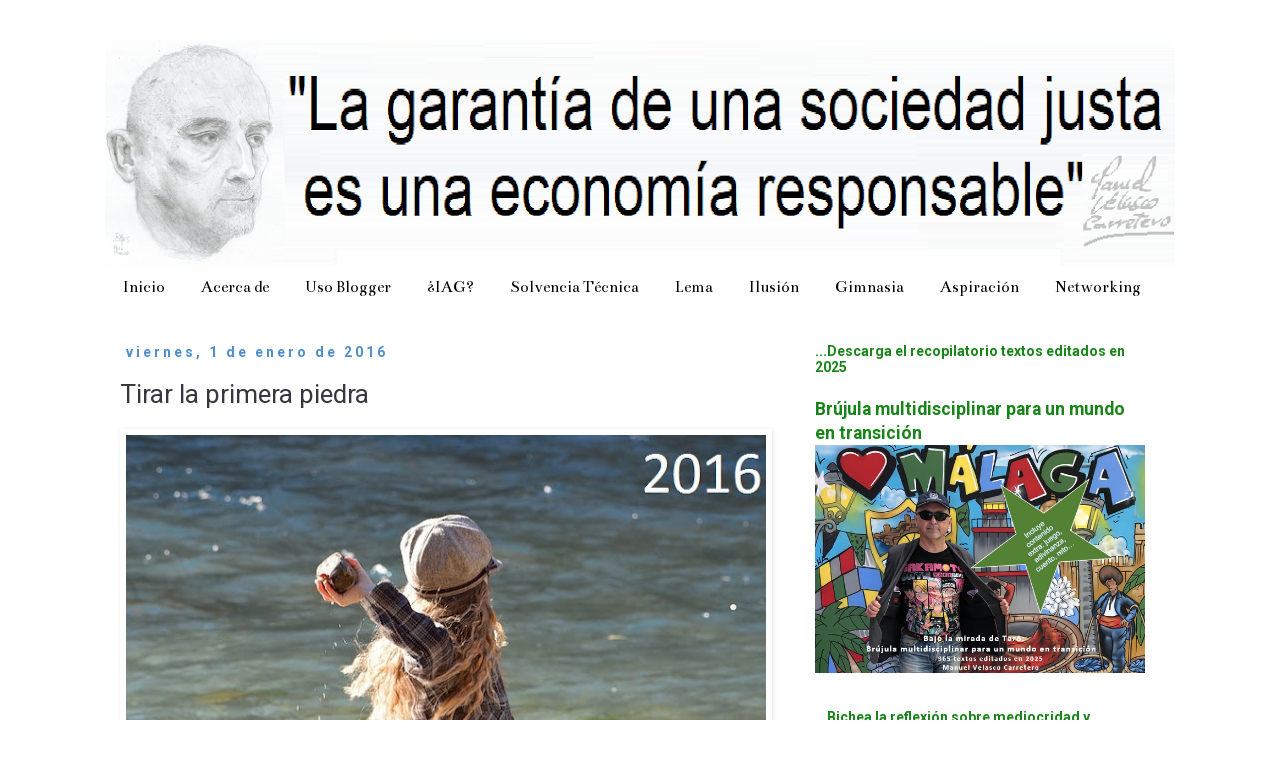

--- FILE ---
content_type: text/html; charset=UTF-8
request_url: https://consultoria-estrategica.blogspot.com/2016/01/tirar-la-primera-piedra.html
body_size: 17548
content:
<!DOCTYPE html>
<html class='v2' dir='ltr' xmlns='http://www.w3.org/1999/xhtml' xmlns:b='http://www.google.com/2005/gml/b' xmlns:data='http://www.google.com/2005/gml/data' xmlns:expr='http://www.google.com/2005/gml/expr'>
<head>
<link href='https://www.blogger.com/static/v1/widgets/335934321-css_bundle_v2.css' rel='stylesheet' type='text/css'/>
<meta content='width=1100' name='viewport'/>
<meta content='text/html; charset=UTF-8' http-equiv='Content-Type'/>
<meta content='blogger' name='generator'/>
<link href='https://consultoria-estrategica.blogspot.com/favicon.ico' rel='icon' type='image/x-icon'/>
<link href='https://consultoria-estrategica.blogspot.com/2016/01/tirar-la-primera-piedra.html' rel='canonical'/>
<link rel="alternate" type="application/atom+xml" title="Manuel Velasco Carretero - Economía - Derecho - Empresa - Atom" href="https://consultoria-estrategica.blogspot.com/feeds/posts/default" />
<link rel="alternate" type="application/rss+xml" title="Manuel Velasco Carretero - Economía - Derecho - Empresa - RSS" href="https://consultoria-estrategica.blogspot.com/feeds/posts/default?alt=rss" />
<link rel="service.post" type="application/atom+xml" title="Manuel Velasco Carretero - Economía - Derecho - Empresa - Atom" href="https://www.blogger.com/feeds/26094618/posts/default" />

<link rel="alternate" type="application/atom+xml" title="Manuel Velasco Carretero - Economía - Derecho - Empresa - Atom" href="https://consultoria-estrategica.blogspot.com/feeds/5067099170805706342/comments/default" />
<!--Can't find substitution for tag [blog.ieCssRetrofitLinks]-->
<link href='https://blogger.googleusercontent.com/img/b/R29vZ2xl/AVvXsEj1mFy38x_G0a8FBqJ63AwDm-nTOyHbcFY4fjL-nQx2hHiPgrDS3pEqyZxQT6NmwEp9ntA2nNWQT8a_qYhSqhzxKbmmaw8pb4r0Xy9aoeP5y5wr_-rEnFdc84Ap8LBnG5H3mxj43w/s640/Tirar+la+primera+piedra.jpg' rel='image_src'/>
<meta content='https://consultoria-estrategica.blogspot.com/2016/01/tirar-la-primera-piedra.html' property='og:url'/>
<meta content='Tirar la primera piedra' property='og:title'/>
<meta content='Manuel Velasco Carretero. Doctorando interuniversitario en Turismo, Tecnología, Derecho y Economía' property='og:description'/>
<meta content='https://blogger.googleusercontent.com/img/b/R29vZ2xl/AVvXsEj1mFy38x_G0a8FBqJ63AwDm-nTOyHbcFY4fjL-nQx2hHiPgrDS3pEqyZxQT6NmwEp9ntA2nNWQT8a_qYhSqhzxKbmmaw8pb4r0Xy9aoeP5y5wr_-rEnFdc84Ap8LBnG5H3mxj43w/w1200-h630-p-k-no-nu/Tirar+la+primera+piedra.jpg' property='og:image'/>
<title>
Manuel Velasco Carretero - Economía - Derecho - Empresa: Tirar la primera piedra
</title>
<style type='text/css'>@font-face{font-family:'Bentham';font-style:normal;font-weight:400;font-display:swap;src:url(//fonts.gstatic.com/s/bentham/v20/VdGeAZQPEpYfmHglGWUxCbSJ7y9Y2g.woff2)format('woff2');unicode-range:U+0100-02BA,U+02BD-02C5,U+02C7-02CC,U+02CE-02D7,U+02DD-02FF,U+0304,U+0308,U+0329,U+1D00-1DBF,U+1E00-1E9F,U+1EF2-1EFF,U+2020,U+20A0-20AB,U+20AD-20C0,U+2113,U+2C60-2C7F,U+A720-A7FF;}@font-face{font-family:'Bentham';font-style:normal;font-weight:400;font-display:swap;src:url(//fonts.gstatic.com/s/bentham/v20/VdGeAZQPEpYfmHglGWsxCbSJ7y8.woff2)format('woff2');unicode-range:U+0000-00FF,U+0131,U+0152-0153,U+02BB-02BC,U+02C6,U+02DA,U+02DC,U+0304,U+0308,U+0329,U+2000-206F,U+20AC,U+2122,U+2191,U+2193,U+2212,U+2215,U+FEFF,U+FFFD;}@font-face{font-family:'Roboto';font-style:normal;font-weight:400;font-stretch:100%;font-display:swap;src:url(//fonts.gstatic.com/s/roboto/v50/KFO7CnqEu92Fr1ME7kSn66aGLdTylUAMa3GUBHMdazTgWw.woff2)format('woff2');unicode-range:U+0460-052F,U+1C80-1C8A,U+20B4,U+2DE0-2DFF,U+A640-A69F,U+FE2E-FE2F;}@font-face{font-family:'Roboto';font-style:normal;font-weight:400;font-stretch:100%;font-display:swap;src:url(//fonts.gstatic.com/s/roboto/v50/KFO7CnqEu92Fr1ME7kSn66aGLdTylUAMa3iUBHMdazTgWw.woff2)format('woff2');unicode-range:U+0301,U+0400-045F,U+0490-0491,U+04B0-04B1,U+2116;}@font-face{font-family:'Roboto';font-style:normal;font-weight:400;font-stretch:100%;font-display:swap;src:url(//fonts.gstatic.com/s/roboto/v50/KFO7CnqEu92Fr1ME7kSn66aGLdTylUAMa3CUBHMdazTgWw.woff2)format('woff2');unicode-range:U+1F00-1FFF;}@font-face{font-family:'Roboto';font-style:normal;font-weight:400;font-stretch:100%;font-display:swap;src:url(//fonts.gstatic.com/s/roboto/v50/KFO7CnqEu92Fr1ME7kSn66aGLdTylUAMa3-UBHMdazTgWw.woff2)format('woff2');unicode-range:U+0370-0377,U+037A-037F,U+0384-038A,U+038C,U+038E-03A1,U+03A3-03FF;}@font-face{font-family:'Roboto';font-style:normal;font-weight:400;font-stretch:100%;font-display:swap;src:url(//fonts.gstatic.com/s/roboto/v50/KFO7CnqEu92Fr1ME7kSn66aGLdTylUAMawCUBHMdazTgWw.woff2)format('woff2');unicode-range:U+0302-0303,U+0305,U+0307-0308,U+0310,U+0312,U+0315,U+031A,U+0326-0327,U+032C,U+032F-0330,U+0332-0333,U+0338,U+033A,U+0346,U+034D,U+0391-03A1,U+03A3-03A9,U+03B1-03C9,U+03D1,U+03D5-03D6,U+03F0-03F1,U+03F4-03F5,U+2016-2017,U+2034-2038,U+203C,U+2040,U+2043,U+2047,U+2050,U+2057,U+205F,U+2070-2071,U+2074-208E,U+2090-209C,U+20D0-20DC,U+20E1,U+20E5-20EF,U+2100-2112,U+2114-2115,U+2117-2121,U+2123-214F,U+2190,U+2192,U+2194-21AE,U+21B0-21E5,U+21F1-21F2,U+21F4-2211,U+2213-2214,U+2216-22FF,U+2308-230B,U+2310,U+2319,U+231C-2321,U+2336-237A,U+237C,U+2395,U+239B-23B7,U+23D0,U+23DC-23E1,U+2474-2475,U+25AF,U+25B3,U+25B7,U+25BD,U+25C1,U+25CA,U+25CC,U+25FB,U+266D-266F,U+27C0-27FF,U+2900-2AFF,U+2B0E-2B11,U+2B30-2B4C,U+2BFE,U+3030,U+FF5B,U+FF5D,U+1D400-1D7FF,U+1EE00-1EEFF;}@font-face{font-family:'Roboto';font-style:normal;font-weight:400;font-stretch:100%;font-display:swap;src:url(//fonts.gstatic.com/s/roboto/v50/KFO7CnqEu92Fr1ME7kSn66aGLdTylUAMaxKUBHMdazTgWw.woff2)format('woff2');unicode-range:U+0001-000C,U+000E-001F,U+007F-009F,U+20DD-20E0,U+20E2-20E4,U+2150-218F,U+2190,U+2192,U+2194-2199,U+21AF,U+21E6-21F0,U+21F3,U+2218-2219,U+2299,U+22C4-22C6,U+2300-243F,U+2440-244A,U+2460-24FF,U+25A0-27BF,U+2800-28FF,U+2921-2922,U+2981,U+29BF,U+29EB,U+2B00-2BFF,U+4DC0-4DFF,U+FFF9-FFFB,U+10140-1018E,U+10190-1019C,U+101A0,U+101D0-101FD,U+102E0-102FB,U+10E60-10E7E,U+1D2C0-1D2D3,U+1D2E0-1D37F,U+1F000-1F0FF,U+1F100-1F1AD,U+1F1E6-1F1FF,U+1F30D-1F30F,U+1F315,U+1F31C,U+1F31E,U+1F320-1F32C,U+1F336,U+1F378,U+1F37D,U+1F382,U+1F393-1F39F,U+1F3A7-1F3A8,U+1F3AC-1F3AF,U+1F3C2,U+1F3C4-1F3C6,U+1F3CA-1F3CE,U+1F3D4-1F3E0,U+1F3ED,U+1F3F1-1F3F3,U+1F3F5-1F3F7,U+1F408,U+1F415,U+1F41F,U+1F426,U+1F43F,U+1F441-1F442,U+1F444,U+1F446-1F449,U+1F44C-1F44E,U+1F453,U+1F46A,U+1F47D,U+1F4A3,U+1F4B0,U+1F4B3,U+1F4B9,U+1F4BB,U+1F4BF,U+1F4C8-1F4CB,U+1F4D6,U+1F4DA,U+1F4DF,U+1F4E3-1F4E6,U+1F4EA-1F4ED,U+1F4F7,U+1F4F9-1F4FB,U+1F4FD-1F4FE,U+1F503,U+1F507-1F50B,U+1F50D,U+1F512-1F513,U+1F53E-1F54A,U+1F54F-1F5FA,U+1F610,U+1F650-1F67F,U+1F687,U+1F68D,U+1F691,U+1F694,U+1F698,U+1F6AD,U+1F6B2,U+1F6B9-1F6BA,U+1F6BC,U+1F6C6-1F6CF,U+1F6D3-1F6D7,U+1F6E0-1F6EA,U+1F6F0-1F6F3,U+1F6F7-1F6FC,U+1F700-1F7FF,U+1F800-1F80B,U+1F810-1F847,U+1F850-1F859,U+1F860-1F887,U+1F890-1F8AD,U+1F8B0-1F8BB,U+1F8C0-1F8C1,U+1F900-1F90B,U+1F93B,U+1F946,U+1F984,U+1F996,U+1F9E9,U+1FA00-1FA6F,U+1FA70-1FA7C,U+1FA80-1FA89,U+1FA8F-1FAC6,U+1FACE-1FADC,U+1FADF-1FAE9,U+1FAF0-1FAF8,U+1FB00-1FBFF;}@font-face{font-family:'Roboto';font-style:normal;font-weight:400;font-stretch:100%;font-display:swap;src:url(//fonts.gstatic.com/s/roboto/v50/KFO7CnqEu92Fr1ME7kSn66aGLdTylUAMa3OUBHMdazTgWw.woff2)format('woff2');unicode-range:U+0102-0103,U+0110-0111,U+0128-0129,U+0168-0169,U+01A0-01A1,U+01AF-01B0,U+0300-0301,U+0303-0304,U+0308-0309,U+0323,U+0329,U+1EA0-1EF9,U+20AB;}@font-face{font-family:'Roboto';font-style:normal;font-weight:400;font-stretch:100%;font-display:swap;src:url(//fonts.gstatic.com/s/roboto/v50/KFO7CnqEu92Fr1ME7kSn66aGLdTylUAMa3KUBHMdazTgWw.woff2)format('woff2');unicode-range:U+0100-02BA,U+02BD-02C5,U+02C7-02CC,U+02CE-02D7,U+02DD-02FF,U+0304,U+0308,U+0329,U+1D00-1DBF,U+1E00-1E9F,U+1EF2-1EFF,U+2020,U+20A0-20AB,U+20AD-20C0,U+2113,U+2C60-2C7F,U+A720-A7FF;}@font-face{font-family:'Roboto';font-style:normal;font-weight:400;font-stretch:100%;font-display:swap;src:url(//fonts.gstatic.com/s/roboto/v50/KFO7CnqEu92Fr1ME7kSn66aGLdTylUAMa3yUBHMdazQ.woff2)format('woff2');unicode-range:U+0000-00FF,U+0131,U+0152-0153,U+02BB-02BC,U+02C6,U+02DA,U+02DC,U+0304,U+0308,U+0329,U+2000-206F,U+20AC,U+2122,U+2191,U+2193,U+2212,U+2215,U+FEFF,U+FFFD;}@font-face{font-family:'Roboto';font-style:normal;font-weight:700;font-stretch:100%;font-display:swap;src:url(//fonts.gstatic.com/s/roboto/v50/KFO7CnqEu92Fr1ME7kSn66aGLdTylUAMa3GUBHMdazTgWw.woff2)format('woff2');unicode-range:U+0460-052F,U+1C80-1C8A,U+20B4,U+2DE0-2DFF,U+A640-A69F,U+FE2E-FE2F;}@font-face{font-family:'Roboto';font-style:normal;font-weight:700;font-stretch:100%;font-display:swap;src:url(//fonts.gstatic.com/s/roboto/v50/KFO7CnqEu92Fr1ME7kSn66aGLdTylUAMa3iUBHMdazTgWw.woff2)format('woff2');unicode-range:U+0301,U+0400-045F,U+0490-0491,U+04B0-04B1,U+2116;}@font-face{font-family:'Roboto';font-style:normal;font-weight:700;font-stretch:100%;font-display:swap;src:url(//fonts.gstatic.com/s/roboto/v50/KFO7CnqEu92Fr1ME7kSn66aGLdTylUAMa3CUBHMdazTgWw.woff2)format('woff2');unicode-range:U+1F00-1FFF;}@font-face{font-family:'Roboto';font-style:normal;font-weight:700;font-stretch:100%;font-display:swap;src:url(//fonts.gstatic.com/s/roboto/v50/KFO7CnqEu92Fr1ME7kSn66aGLdTylUAMa3-UBHMdazTgWw.woff2)format('woff2');unicode-range:U+0370-0377,U+037A-037F,U+0384-038A,U+038C,U+038E-03A1,U+03A3-03FF;}@font-face{font-family:'Roboto';font-style:normal;font-weight:700;font-stretch:100%;font-display:swap;src:url(//fonts.gstatic.com/s/roboto/v50/KFO7CnqEu92Fr1ME7kSn66aGLdTylUAMawCUBHMdazTgWw.woff2)format('woff2');unicode-range:U+0302-0303,U+0305,U+0307-0308,U+0310,U+0312,U+0315,U+031A,U+0326-0327,U+032C,U+032F-0330,U+0332-0333,U+0338,U+033A,U+0346,U+034D,U+0391-03A1,U+03A3-03A9,U+03B1-03C9,U+03D1,U+03D5-03D6,U+03F0-03F1,U+03F4-03F5,U+2016-2017,U+2034-2038,U+203C,U+2040,U+2043,U+2047,U+2050,U+2057,U+205F,U+2070-2071,U+2074-208E,U+2090-209C,U+20D0-20DC,U+20E1,U+20E5-20EF,U+2100-2112,U+2114-2115,U+2117-2121,U+2123-214F,U+2190,U+2192,U+2194-21AE,U+21B0-21E5,U+21F1-21F2,U+21F4-2211,U+2213-2214,U+2216-22FF,U+2308-230B,U+2310,U+2319,U+231C-2321,U+2336-237A,U+237C,U+2395,U+239B-23B7,U+23D0,U+23DC-23E1,U+2474-2475,U+25AF,U+25B3,U+25B7,U+25BD,U+25C1,U+25CA,U+25CC,U+25FB,U+266D-266F,U+27C0-27FF,U+2900-2AFF,U+2B0E-2B11,U+2B30-2B4C,U+2BFE,U+3030,U+FF5B,U+FF5D,U+1D400-1D7FF,U+1EE00-1EEFF;}@font-face{font-family:'Roboto';font-style:normal;font-weight:700;font-stretch:100%;font-display:swap;src:url(//fonts.gstatic.com/s/roboto/v50/KFO7CnqEu92Fr1ME7kSn66aGLdTylUAMaxKUBHMdazTgWw.woff2)format('woff2');unicode-range:U+0001-000C,U+000E-001F,U+007F-009F,U+20DD-20E0,U+20E2-20E4,U+2150-218F,U+2190,U+2192,U+2194-2199,U+21AF,U+21E6-21F0,U+21F3,U+2218-2219,U+2299,U+22C4-22C6,U+2300-243F,U+2440-244A,U+2460-24FF,U+25A0-27BF,U+2800-28FF,U+2921-2922,U+2981,U+29BF,U+29EB,U+2B00-2BFF,U+4DC0-4DFF,U+FFF9-FFFB,U+10140-1018E,U+10190-1019C,U+101A0,U+101D0-101FD,U+102E0-102FB,U+10E60-10E7E,U+1D2C0-1D2D3,U+1D2E0-1D37F,U+1F000-1F0FF,U+1F100-1F1AD,U+1F1E6-1F1FF,U+1F30D-1F30F,U+1F315,U+1F31C,U+1F31E,U+1F320-1F32C,U+1F336,U+1F378,U+1F37D,U+1F382,U+1F393-1F39F,U+1F3A7-1F3A8,U+1F3AC-1F3AF,U+1F3C2,U+1F3C4-1F3C6,U+1F3CA-1F3CE,U+1F3D4-1F3E0,U+1F3ED,U+1F3F1-1F3F3,U+1F3F5-1F3F7,U+1F408,U+1F415,U+1F41F,U+1F426,U+1F43F,U+1F441-1F442,U+1F444,U+1F446-1F449,U+1F44C-1F44E,U+1F453,U+1F46A,U+1F47D,U+1F4A3,U+1F4B0,U+1F4B3,U+1F4B9,U+1F4BB,U+1F4BF,U+1F4C8-1F4CB,U+1F4D6,U+1F4DA,U+1F4DF,U+1F4E3-1F4E6,U+1F4EA-1F4ED,U+1F4F7,U+1F4F9-1F4FB,U+1F4FD-1F4FE,U+1F503,U+1F507-1F50B,U+1F50D,U+1F512-1F513,U+1F53E-1F54A,U+1F54F-1F5FA,U+1F610,U+1F650-1F67F,U+1F687,U+1F68D,U+1F691,U+1F694,U+1F698,U+1F6AD,U+1F6B2,U+1F6B9-1F6BA,U+1F6BC,U+1F6C6-1F6CF,U+1F6D3-1F6D7,U+1F6E0-1F6EA,U+1F6F0-1F6F3,U+1F6F7-1F6FC,U+1F700-1F7FF,U+1F800-1F80B,U+1F810-1F847,U+1F850-1F859,U+1F860-1F887,U+1F890-1F8AD,U+1F8B0-1F8BB,U+1F8C0-1F8C1,U+1F900-1F90B,U+1F93B,U+1F946,U+1F984,U+1F996,U+1F9E9,U+1FA00-1FA6F,U+1FA70-1FA7C,U+1FA80-1FA89,U+1FA8F-1FAC6,U+1FACE-1FADC,U+1FADF-1FAE9,U+1FAF0-1FAF8,U+1FB00-1FBFF;}@font-face{font-family:'Roboto';font-style:normal;font-weight:700;font-stretch:100%;font-display:swap;src:url(//fonts.gstatic.com/s/roboto/v50/KFO7CnqEu92Fr1ME7kSn66aGLdTylUAMa3OUBHMdazTgWw.woff2)format('woff2');unicode-range:U+0102-0103,U+0110-0111,U+0128-0129,U+0168-0169,U+01A0-01A1,U+01AF-01B0,U+0300-0301,U+0303-0304,U+0308-0309,U+0323,U+0329,U+1EA0-1EF9,U+20AB;}@font-face{font-family:'Roboto';font-style:normal;font-weight:700;font-stretch:100%;font-display:swap;src:url(//fonts.gstatic.com/s/roboto/v50/KFO7CnqEu92Fr1ME7kSn66aGLdTylUAMa3KUBHMdazTgWw.woff2)format('woff2');unicode-range:U+0100-02BA,U+02BD-02C5,U+02C7-02CC,U+02CE-02D7,U+02DD-02FF,U+0304,U+0308,U+0329,U+1D00-1DBF,U+1E00-1E9F,U+1EF2-1EFF,U+2020,U+20A0-20AB,U+20AD-20C0,U+2113,U+2C60-2C7F,U+A720-A7FF;}@font-face{font-family:'Roboto';font-style:normal;font-weight:700;font-stretch:100%;font-display:swap;src:url(//fonts.gstatic.com/s/roboto/v50/KFO7CnqEu92Fr1ME7kSn66aGLdTylUAMa3yUBHMdazQ.woff2)format('woff2');unicode-range:U+0000-00FF,U+0131,U+0152-0153,U+02BB-02BC,U+02C6,U+02DA,U+02DC,U+0304,U+0308,U+0329,U+2000-206F,U+20AC,U+2122,U+2191,U+2193,U+2212,U+2215,U+FEFF,U+FFFD;}</style>
<style id='page-skin-1' type='text/css'><!--
/*
-----------------------------------------------
Blogger Template Style
Name:     Simple
Designer: Josh Peterson
URL:      www.noaesthetic.com
----------------------------------------------- */
/* Variable definitions
====================
<Variable name="keycolor" description="Main Color" type="color" default="#66bbdd"/>
<Group description="Page Text" selector="body">
<Variable name="body.font" description="Font" type="font"
default="normal normal 12px Arial, Tahoma, Helvetica, FreeSans, sans-serif"/>
<Variable name="body.text.color" description="Text Color" type="color" default="#222222"/>
</Group>
<Group description="Backgrounds" selector=".body-fauxcolumns-outer">
<Variable name="body.background.color" description="Outer Background" type="color" default="#66bbdd"/>
<Variable name="content.background.color" description="Main Background" type="color" default="#ffffff"/>
<Variable name="header.background.color" description="Header Background" type="color" default="transparent"/>
</Group>
<Group description="Links" selector=".main-outer">
<Variable name="link.color" description="Link Color" type="color" default="#2288bb"/>
<Variable name="link.visited.color" description="Visited Color" type="color" default="#888888"/>
<Variable name="link.hover.color" description="Hover Color" type="color" default="#33aaff"/>
</Group>
<Group description="Blog Title" selector=".header h1">
<Variable name="header.font" description="Font" type="font"
default="normal normal 60px Arial, Tahoma, Helvetica, FreeSans, sans-serif"/>
<Variable name="header.text.color" description="Title Color" type="color" default="#3399bb" />
</Group>
<Group description="Blog Description" selector=".header .description">
<Variable name="description.text.color" description="Description Color" type="color"
default="#777777" />
</Group>
<Group description="Tabs Text" selector=".tabs-inner .widget li a">
<Variable name="tabs.font" description="Font" type="font"
default="normal normal 14px Arial, Tahoma, Helvetica, FreeSans, sans-serif"/>
<Variable name="tabs.text.color" description="Text Color" type="color" default="#999999"/>
<Variable name="tabs.selected.text.color" description="Selected Color" type="color" default="#000000"/>
</Group>
<Group description="Tabs Background" selector=".tabs-outer .PageList">
<Variable name="tabs.background.color" description="Background Color" type="color" default="#f5f5f5"/>
<Variable name="tabs.selected.background.color" description="Selected Color" type="color" default="#eeeeee"/>
</Group>
<Group description="Post Title" selector="h3.post-title, .comments h4">
<Variable name="post.title.font" description="Font" type="font"
default="normal normal 22px Arial, Tahoma, Helvetica, FreeSans, sans-serif"/>
</Group>
<Group description="Date Header" selector=".date-header">
<Variable name="date.header.color" description="Text Color" type="color"
default="#373741"/>
<Variable name="date.header.background.color" description="Background Color" type="color"
default="transparent"/>
<Variable name="date.header.font" description="Text Font" type="font"
default="normal bold 11px Arial, Tahoma, Helvetica, FreeSans, sans-serif"/>
<Variable name="date.header.padding" description="Date Header Padding" type="string" default="inherit"/>
<Variable name="date.header.letterspacing" description="Date Header Letter Spacing" type="string" default="inherit"/>
<Variable name="date.header.margin" description="Date Header Margin" type="string" default="inherit"/>
</Group>
<Group description="Post Footer" selector=".post-footer">
<Variable name="post.footer.text.color" description="Text Color" type="color" default="#666666"/>
<Variable name="post.footer.background.color" description="Background Color" type="color"
default="#f9f9f9"/>
<Variable name="post.footer.border.color" description="Shadow Color" type="color" default="#eeeeee"/>
</Group>
<Group description="Gadgets" selector="h2">
<Variable name="widget.title.font" description="Title Font" type="font"
default="normal bold 11px Arial, Tahoma, Helvetica, FreeSans, sans-serif"/>
<Variable name="widget.title.text.color" description="Title Color" type="color" default="#000000"/>
<Variable name="widget.alternate.text.color" description="Alternate Color" type="color" default="#999999"/>
</Group>
<Group description="Images" selector=".main-inner">
<Variable name="image.background.color" description="Background Color" type="color" default="#ffffff"/>
<Variable name="image.border.color" description="Border Color" type="color" default="#eeeeee"/>
<Variable name="image.text.color" description="Caption Text Color" type="color" default="#373741"/>
</Group>
<Group description="Accents" selector=".content-inner">
<Variable name="body.rule.color" description="Separator Line Color" type="color" default="#eeeeee"/>
<Variable name="tabs.border.color" description="Tabs Border Color" type="color" default="transparent"/>
</Group>
<Variable name="body.background" description="Body Background" type="background"
color="#ffffff" default="$(color) none repeat scroll top left"/>
<Variable name="body.background.override" description="Body Background Override" type="string" default=""/>
<Variable name="body.background.gradient.cap" description="Body Gradient Cap" type="url"
default="url(//www.blogblog.com/1kt/simple/gradients_light.png)"/>
<Variable name="body.background.gradient.tile" description="Body Gradient Tile" type="url"
default="url(//www.blogblog.com/1kt/simple/body_gradient_tile_light.png)"/>
<Variable name="content.background.color.selector" description="Content Background Color Selector" type="string" default=".content-inner"/>
<Variable name="content.padding" description="Content Padding" type="length" default="10px" min="0" max="100px"/>
<Variable name="content.padding.horizontal" description="Content Horizontal Padding" type="length" default="10px" min="0" max="100px"/>
<Variable name="content.shadow.spread" description="Content Shadow Spread" type="length" default="40px" min="0" max="100px"/>
<Variable name="content.shadow.spread.webkit" description="Content Shadow Spread (WebKit)" type="length" default="5px" min="0" max="100px"/>
<Variable name="content.shadow.spread.ie" description="Content Shadow Spread (IE)" type="length" default="10px" min="0" max="100px"/>
<Variable name="main.border.width" description="Main Border Width" type="length" default="0" min="0" max="10px"/>
<Variable name="header.background.gradient" description="Header Gradient" type="url" default="none"/>
<Variable name="header.shadow.offset.left" description="Header Shadow Offset Left" type="length" default="-1px" min="-50px" max="50px"/>
<Variable name="header.shadow.offset.top" description="Header Shadow Offset Top" type="length" default="-1px" min="-50px" max="50px"/>
<Variable name="header.shadow.spread" description="Header Shadow Spread" type="length" default="1px" min="0" max="100px"/>
<Variable name="header.padding" description="Header Padding" type="length" default="30px" min="0" max="100px"/>
<Variable name="header.border.size" description="Header Border Size" type="length" default="1px" min="0" max="10px"/>
<Variable name="header.bottom.border.size" description="Header Bottom Border Size" type="length" default="1px" min="0" max="10px"/>
<Variable name="header.border.horizontalsize" description="Header Horizontal Border Size" type="length" default="0" min="0" max="10px"/>
<Variable name="description.text.size" description="Description Text Size" type="string" default="140%"/>
<Variable name="tabs.margin.top" description="Tabs Margin Top" type="length" default="0" min="0" max="100px"/>
<Variable name="tabs.margin.side" description="Tabs Side Margin" type="length" default="30px" min="0" max="100px"/>
<Variable name="tabs.background.gradient" description="Tabs Background Gradient" type="url"
default="url(//www.blogblog.com/1kt/simple/gradients_light.png)"/>
<Variable name="tabs.border.width" description="Tabs Border Width" type="length" default="1px" min="0" max="10px"/>
<Variable name="tabs.bevel.border.width" description="Tabs Bevel Border Width" type="length" default="1px" min="0" max="10px"/>
<Variable name="post.margin.bottom" description="Post Bottom Margin" type="length" default="25px" min="0" max="100px"/>
<Variable name="image.border.small.size" description="Image Border Small Size" type="length" default="2px" min="0" max="10px"/>
<Variable name="image.border.large.size" description="Image Border Large Size" type="length" default="5px" min="0" max="10px"/>
<Variable name="page.width.selector" description="Page Width Selector" type="string" default=".region-inner"/>
<Variable name="page.width" description="Page Width" type="string" default="auto"/>
<Variable name="main.section.margin" description="Main Section Margin" type="length" default="15px" min="0" max="100px"/>
<Variable name="main.padding" description="Main Padding" type="length" default="15px" min="0" max="100px"/>
<Variable name="main.padding.top" description="Main Padding Top" type="length" default="30px" min="0" max="100px"/>
<Variable name="main.padding.bottom" description="Main Padding Bottom" type="length" default="30px" min="0" max="100px"/>
<Variable name="paging.background"
color="#ffffff"
description="Background of blog paging area" type="background"
default="transparent none no-repeat scroll top center"/>
<Variable name="footer.bevel" description="Bevel border length of footer" type="length" default="0" min="0" max="10px"/>
<Variable name="mobile.background.overlay" description="Mobile Background Overlay" type="string"
default="transparent none repeat scroll top left"/>
<Variable name="mobile.background.size" description="Mobile Background Size" type="string" default="auto"/>
<Variable name="mobile.button.color" description="Mobile Button Color" type="color" default="#ffffff" />
<Variable name="startSide" description="Side where text starts in blog language" type="automatic" default="left"/>
<Variable name="endSide" description="Side where text ends in blog language" type="automatic" default="right"/>
*/
/* Content
----------------------------------------------- */
body {
font: normal normal 15px Roboto;
color: #373741;
background: #ffffff none no-repeat scroll center center;
padding: 0 0 0 0;
}
html body .region-inner {
min-width: 0;
max-width: 100%;
width: auto;
}
h2 {
font-size: 22px;
}
a:link {
text-decoration:none;
color: #188518;
}
a:visited {
text-decoration:none;
color: #8989e1;
}
a:hover {
text-decoration:underline;
color: #9b9b2a;
}
.body-fauxcolumn-outer .fauxcolumn-inner {
background: transparent none repeat scroll top left;
_background-image: none;
}
.body-fauxcolumn-outer .cap-top {
position: absolute;
z-index: 1;
height: 400px;
width: 100%;
background: #ffffff none no-repeat scroll center center;
}
.body-fauxcolumn-outer .cap-top .cap-left {
width: 100%;
background: transparent none repeat-x scroll top left;
_background-image: none;
}
.content-outer {
-moz-box-shadow: 0 0 0 rgba(0, 0, 0, .15);
-webkit-box-shadow: 0 0 0 rgba(0, 0, 0, .15);
-goog-ms-box-shadow: 0 0 0 #333333;
box-shadow: 0 0 0 rgba(0, 0, 0, .15);
margin-bottom: 1px;
}
.content-inner {
padding: 10px 40px;
}
.content-inner {
background-color: #ffffff;
}
/* Header
----------------------------------------------- */
.header-outer {
background: transparent none repeat-x scroll 0 -400px;
_background-image: none;
}
.Header h1 {
font: normal normal 80px Arial, Tahoma, Helvetica, FreeSans, sans-serif;
color: #0000e8;
text-shadow: 0 0 0 rgba(0, 0, 0, .2);
}
.Header h1 a {
color: #0000e8;
}
.Header .description {
font-size: 18px;
color: #0000e8;
}
.header-inner .Header .titlewrapper {
padding: 22px 0;
}
.header-inner .Header .descriptionwrapper {
padding: 0 0;
}
/* Tabs
----------------------------------------------- */
.tabs-inner .section:first-child {
border-top: 0 solid transparent;
}
.tabs-inner .section:first-child ul {
margin-top: -1px;
border-top: 1px solid transparent;
border-left: 1px solid transparent;
border-right: 1px solid transparent;
}
.tabs-inner .widget ul {
background: transparent none repeat-x scroll 0 -800px;
_background-image: none;
border-bottom: 1px solid transparent;
margin-top: 0;
margin-left: -30px;
margin-right: -30px;
}
.tabs-inner .widget li a {
display: inline-block;
padding: .6em 1em;
font: normal normal 17px Bentham;
color: #000000;
border-left: 1px solid #ffffff;
border-right: 1px solid transparent;
}
.tabs-inner .widget li:first-child a {
border-left: none;
}
.tabs-inner .widget li.selected a, .tabs-inner .widget li a:hover {
color: #151572;
background-color: rgba(0, 0, 0, 0);
text-decoration: none;
}
/* Columns
----------------------------------------------- */
.main-outer {
border-top: 0 solid transparent;
}
.fauxcolumn-left-outer .fauxcolumn-inner {
border-right: 1px solid transparent;
}
.fauxcolumn-right-outer .fauxcolumn-inner {
border-left: 1px solid transparent;
}
/* Headings
----------------------------------------------- */
div.widget > h2,
div.widget h2.title {
margin: 0 0 1em 0;
font: normal bold 14px Roboto;
color: #188518;
}
/* Widgets
----------------------------------------------- */
.widget .zippy {
color: #373741;
text-shadow: 2px 2px 1px rgba(0, 0, 0, .1);
}
.widget .popular-posts ul {
list-style: none;
}
/* Posts
----------------------------------------------- */
h2.date-header {
font: normal bold 14px Roboto;
}
.date-header span {
background-color: rgba(0, 0, 0, 0);
color: #4f8fc9;
padding: 0.4em;
letter-spacing: 3px;
margin: inherit;
}
.main-inner {
padding-top: 35px;
padding-bottom: 65px;
}
.main-inner .column-center-inner {
padding: 0 0;
}
.main-inner .column-center-inner .section {
margin: 0 1em;
}
.post {
margin: 0 0 45px 0;
}
h3.post-title, .comments h4 {
font: normal normal 26px Roboto;
margin: .75em 0 0;
}
.post-body {
font-size: 110%;
line-height: 1.4;
position: relative;
}
.post-body img, .post-body .tr-caption-container, .Profile img, .Image img,
.BlogList .item-thumbnail img {
padding: 2px;
background: transparent;
border: 1px solid transparent;
-moz-box-shadow: 1px 1px 5px rgba(0, 0, 0, .1);
-webkit-box-shadow: 1px 1px 5px rgba(0, 0, 0, .1);
box-shadow: 1px 1px 5px rgba(0, 0, 0, .1);
}
.post-body img, .post-body .tr-caption-container {
padding: 5px;
}
.post-body .tr-caption-container {
color: #9b2a2a;
}
.post-body .tr-caption-container img {
padding: 0;
background: transparent;
border: none;
-moz-box-shadow: 0 0 0 rgba(0, 0, 0, .1);
-webkit-box-shadow: 0 0 0 rgba(0, 0, 0, .1);
box-shadow: 0 0 0 rgba(0, 0, 0, .1);
}
.post-header {
margin: 0 0 1.5em;
line-height: 1.6;
font-size: 90%;
}
.post-footer {
margin: 20px -2px 0;
padding: 5px 10px;
color: #188518;
background-color: #ffffff;
border-bottom: 1px solid #ededed;
line-height: 1.6;
font-size: 90%;
}
#comments .comment-author {
padding-top: 1.5em;
border-top: 1px solid transparent;
background-position: 0 1.5em;
}
#comments .comment-author:first-child {
padding-top: 0;
border-top: none;
}
.avatar-image-container {
margin: .2em 0 0;
}
#comments .avatar-image-container img {
border: 1px solid transparent;
}
/* Comments
----------------------------------------------- */
.comments .comments-content .icon.blog-author {
background-repeat: no-repeat;
background-image: url([data-uri]);
}
.comments .comments-content .loadmore a {
border-top: 1px solid #373741;
border-bottom: 1px solid #373741;
}
.comments .comment-thread.inline-thread {
background-color: #ffffff;
}
.comments .continue {
border-top: 2px solid #373741;
}
/* Accents
---------------------------------------------- */
.section-columns td.columns-cell {
border-left: 1px solid transparent;
}
.blog-pager {
background: transparent url(//www.blogblog.com/1kt/simple/paging_dot.png) repeat-x scroll top center;
}
.blog-pager-older-link, .home-link,
.blog-pager-newer-link {
background-color: #ffffff;
padding: 5px;
}
.footer-outer {
border-top: 1px dashed #bbbbbb;
}
/* Mobile
----------------------------------------------- */
body.mobile  {
background-size: auto;
}
.mobile .body-fauxcolumn-outer {
background: transparent none repeat scroll top left;
}
.mobile .body-fauxcolumn-outer .cap-top {
background-size: 100% auto;
}
.mobile .content-outer {
-webkit-box-shadow: 0 0 3px rgba(0, 0, 0, .15);
box-shadow: 0 0 3px rgba(0, 0, 0, .15);
}
body.mobile .AdSense {
margin: 0 -0;
}
.mobile .tabs-inner .widget ul {
margin-left: 0;
margin-right: 0;
}
.mobile .post {
margin: 0;
}
.mobile .main-inner .column-center-inner .section {
margin: 0;
}
.mobile .date-header span {
padding: 0.1em 10px;
margin: 0 -10px;
}
.mobile h3.post-title {
margin: 0;
}
.mobile .blog-pager {
background: transparent none no-repeat scroll top center;
}
.mobile .footer-outer {
border-top: none;
}
.mobile .main-inner, .mobile .footer-inner {
background-color: #ffffff;
}
.mobile-index-contents {
color: #373741;
}
.mobile-link-button {
background-color: #188518;
}
.mobile-link-button a:link, .mobile-link-button a:visited {
color: #3f3fe8;
}
.mobile .tabs-inner .section:first-child {
border-top: none;
}
.mobile .tabs-inner .PageList .widget-content {
background-color: rgba(0, 0, 0, 0);
color: #151572;
border-top: 1px solid transparent;
border-bottom: 1px solid transparent;
}
.mobile .tabs-inner .PageList .widget-content .pagelist-arrow {
border-left: 1px solid transparent;
}

--></style>
<style id='template-skin-1' type='text/css'><!--
body {
min-width: 1150px;
}
.content-outer, .content-fauxcolumn-outer, .region-inner {
min-width: 1150px;
max-width: 1150px;
_width: 1150px;
}
.main-inner .columns {
padding-left: 0;
padding-right: 390px;
}
.main-inner .fauxcolumn-center-outer {
left: 0;
right: 390px;
/* IE6 does not respect left and right together */
_width: expression(this.parentNode.offsetWidth -
parseInt("0") -
parseInt("390px") + 'px');
}
.main-inner .fauxcolumn-left-outer {
width: 0;
}
.main-inner .fauxcolumn-right-outer {
width: 390px;
}
.main-inner .column-left-outer {
width: 0;
right: 100%;
margin-left: -0;
}
.main-inner .column-right-outer {
width: 390px;
margin-right: -390px;
}
#layout {
min-width: 0;
}
#layout .content-outer {
min-width: 0;
width: 800px;
}
#layout .region-inner {
min-width: 0;
width: auto;
}
--></style>
<script type='text/javascript'>
      var _gaq = _gaq || [];
      _gaq.push(['_setAccount', 'UA-1688797-4']);
                 _gaq.push(['_setDomainName', 'consultoria-estrategica.blogspot.com']);
                 _gaq.push(['_setAllowLinker', true]);
                 _gaq.push(['_trackPageview']);
                 (function() {
                 var ga = document.createElement('script'); ga.type = 'text/javascript'; ga.async = true;
                 ga.src = ('https:' == document.location.protocol ? 'https://' : 'http://') + 'stats.g.doubleclick.net/dc.js';
                 var s = document.getElementsByTagName('script')[0]; s.parentNode.insertBefore(ga, s);
                 })();
    </script>
<link href='https://www.blogger.com/dyn-css/authorization.css?targetBlogID=26094618&amp;zx=c7f61430-a501-4b74-91f4-2c3019e7bdf7' media='none' onload='if(media!=&#39;all&#39;)media=&#39;all&#39;' rel='stylesheet'/><noscript><link href='https://www.blogger.com/dyn-css/authorization.css?targetBlogID=26094618&amp;zx=c7f61430-a501-4b74-91f4-2c3019e7bdf7' rel='stylesheet'/></noscript>
<meta name='google-adsense-platform-account' content='ca-host-pub-1556223355139109'/>
<meta name='google-adsense-platform-domain' content='blogspot.com'/>

</head>
<body class='loading'>
<div class='navbar no-items section' id='navbar'>
</div>
<div class='body-fauxcolumns'>
<div class='fauxcolumn-outer body-fauxcolumn-outer'>
<div class='cap-top'>
<div class='cap-left'></div>
<div class='cap-right'></div>
</div>
<div class='fauxborder-left'>
<div class='fauxborder-right'></div>
<div class='fauxcolumn-inner'>
</div>
</div>
<div class='cap-bottom'>
<div class='cap-left'></div>
<div class='cap-right'></div>
</div>
</div>
</div>
<div class='content'>
<div class='content-fauxcolumns'>
<div class='fauxcolumn-outer content-fauxcolumn-outer'>
<div class='cap-top'>
<div class='cap-left'></div>
<div class='cap-right'></div>
</div>
<div class='fauxborder-left'>
<div class='fauxborder-right'></div>
<div class='fauxcolumn-inner'>
</div>
</div>
<div class='cap-bottom'>
<div class='cap-left'></div>
<div class='cap-right'></div>
</div>
</div>
</div>
<div class='content-outer'>
<div class='content-cap-top cap-top'>
<div class='cap-left'></div>
<div class='cap-right'></div>
</div>
<div class='fauxborder-left content-fauxborder-left'>
<div class='fauxborder-right content-fauxborder-right'></div>
<div class='content-inner'>
<header>
<div class='header-outer'>
<div class='header-cap-top cap-top'>
<div class='cap-left'></div>
<div class='cap-right'></div>
</div>
<div class='fauxborder-left header-fauxborder-left'>
<div class='fauxborder-right header-fauxborder-right'></div>
<div class='region-inner header-inner'>
<div class='header section' id='header'><div class='widget Header' data-version='1' id='Header1'>
<div id='header-inner'>
<a href='https://consultoria-estrategica.blogspot.com/' style='display: block'>
<img alt='Manuel Velasco Carretero - Economía - Derecho - Empresa' height='226px; ' id='Header1_headerimg' src='https://blogger.googleusercontent.com/img/a/AVvXsEgaCdMHMwkEwURZQsaUnY_7WpMomk8P35rok59NjfiUEmuTLL9Z7dX7Mr5Q70HnvGQPHg261GZ4UuMp4SHT6eAhF92E_a3yA8G7ohWecztmPDV8opgI91Gz2STFEmg0PpUL_nZATnoJe8USEqTGfGHHlqmPFa1SXLH1MjN5yL2BMn1fWecxf-L6=s1070' style='display: block' width='1070px; '/>
</a>
</div>
</div></div>
</div>
</div>
<div class='header-cap-bottom cap-bottom'>
<div class='cap-left'></div>
<div class='cap-right'></div>
</div>
</div>
</header>
<div class='tabs-outer'>
<div class='tabs-cap-top cap-top'>
<div class='cap-left'></div>
<div class='cap-right'></div>
</div>
<div class='fauxborder-left tabs-fauxborder-left'>
<div class='fauxborder-right tabs-fauxborder-right'></div>
<div class='region-inner tabs-inner'>
<div class='tabs section' id='crosscol'><div class='widget PageList' data-version='1' id='PageList1'>
<div class='widget-content'>
<ul>
<li>
<a href='https://consultoria-estrategica.blogspot.com/'>
Inicio
</a>
</li>
<li>
<a href='http://consultoria-estrategica.blogspot.com/p/acerca-de.html'>
Acerca de
</a>
</li>
<li>
<a href='https://consultoria-estrategica.blogspot.com/2024/12/blogger-mas-alla-de-las-apariencias.html'>
Uso Blogger
</a>
</li>
<li>
<a href='https://consultoria-estrategica.blogspot.com/2025/08/tu-nuevo-cerebro-digital-retos-y-reglas.html'>
&#191;IAG?
</a>
</li>
<li>
<a href='https://consultoria-estrategica.blogspot.com/p/perfil-de-manuel.html'>
Solvencia Técnica
</a>
</li>
<li>
<a href='https://consultoria-estrategica.blogspot.com/2025/08/economia-responsable-como-garantia-de.html'>
Lema
</a>
</li>
<li>
<a href='https://consultoria-estrategica.blogspot.com/2003/01/ilusin-laboral.html'>
Ilusión
</a>
</li>
<li>
<a href='https://consultoria-estrategica.blogspot.com/2003/01/gimnasia-diaria.html'>
Gimnasia
</a>
</li>
<li>
<a href='https://consultoria-estrategica.blogspot.com/2003/01/aspiracin-ntima.html'>
Aspiración
</a>
</li>
<li>
<a href='https://consultoria-estrategica.blogspot.com/p/contacto-con-el-autor.html'>
Networking
</a>
</li>
</ul>
<div class='clear'></div>
</div>
</div></div>
<div class='tabs no-items section' id='crosscol-overflow'></div>
</div>
</div>
<div class='tabs-cap-bottom cap-bottom'>
<div class='cap-left'></div>
<div class='cap-right'></div>
</div>
</div>
<div class='main-outer'>
<div class='main-cap-top cap-top'>
<div class='cap-left'></div>
<div class='cap-right'></div>
</div>
<div class='fauxborder-left main-fauxborder-left'>
<div class='fauxborder-right main-fauxborder-right'></div>
<div class='region-inner main-inner'>
<div class='columns fauxcolumns'>
<div class='fauxcolumn-outer fauxcolumn-center-outer'>
<div class='cap-top'>
<div class='cap-left'></div>
<div class='cap-right'></div>
</div>
<div class='fauxborder-left'>
<div class='fauxborder-right'></div>
<div class='fauxcolumn-inner'>
</div>
</div>
<div class='cap-bottom'>
<div class='cap-left'></div>
<div class='cap-right'></div>
</div>
</div>
<div class='fauxcolumn-outer fauxcolumn-left-outer'>
<div class='cap-top'>
<div class='cap-left'></div>
<div class='cap-right'></div>
</div>
<div class='fauxborder-left'>
<div class='fauxborder-right'></div>
<div class='fauxcolumn-inner'>
</div>
</div>
<div class='cap-bottom'>
<div class='cap-left'></div>
<div class='cap-right'></div>
</div>
</div>
<div class='fauxcolumn-outer fauxcolumn-right-outer'>
<div class='cap-top'>
<div class='cap-left'></div>
<div class='cap-right'></div>
</div>
<div class='fauxborder-left'>
<div class='fauxborder-right'></div>
<div class='fauxcolumn-inner'>
</div>
</div>
<div class='cap-bottom'>
<div class='cap-left'></div>
<div class='cap-right'></div>
</div>
</div>
<!-- corrects IE6 width calculation -->
<div class='columns-inner'>
<div class='column-center-outer'>
<div class='column-center-inner'>
<div class='main section' id='main'><div class='widget Blog' data-version='1' id='Blog1'>
<div class='blog-posts hfeed'>
<!--Can't find substitution for tag [defaultAdStart]-->

                                        <div class="date-outer">
                                      
<h2 class='date-header'>
<span>
viernes, 1 de enero de 2016
</span>
</h2>

                                        <div class="date-posts">
                                      
<div class='post-outer'>
<div class='post hentry' itemprop='blogPost' itemscope='itemscope' itemtype='http://schema.org/BlogPosting'>
<meta content='https://blogger.googleusercontent.com/img/b/R29vZ2xl/AVvXsEj1mFy38x_G0a8FBqJ63AwDm-nTOyHbcFY4fjL-nQx2hHiPgrDS3pEqyZxQT6NmwEp9ntA2nNWQT8a_qYhSqhzxKbmmaw8pb4r0Xy9aoeP5y5wr_-rEnFdc84Ap8LBnG5H3mxj43w/s640/Tirar+la+primera+piedra.jpg' itemprop='image_url'/>
<meta content='26094618' itemprop='blogId'/>
<meta content='5067099170805706342' itemprop='postId'/>
<a name='5067099170805706342'></a>
<h3 class='post-title entry-title' itemprop='name'>
Tirar la primera piedra
</h3>
<div class='post-header'>
<div class='post-header-line-1'></div>
</div>
<div class='post-body entry-content' id='post-body-5067099170805706342' itemprop='description articleBody'>
<div>
<table align="center" cellpadding="0" cellspacing="0" class="tr-caption-container" style="margin-left: auto; margin-right: auto;"><tbody><tr><td style="text-align: center;"><a href="https://blogger.googleusercontent.com/img/b/R29vZ2xl/AVvXsEj1mFy38x_G0a8FBqJ63AwDm-nTOyHbcFY4fjL-nQx2hHiPgrDS3pEqyZxQT6NmwEp9ntA2nNWQT8a_qYhSqhzxKbmmaw8pb4r0Xy9aoeP5y5wr_-rEnFdc84Ap8LBnG5H3mxj43w/s1600/Tirar+la+primera+piedra.jpg" style="margin-left: auto; margin-right: auto;"><img border="0" height="376" src="https://blogger.googleusercontent.com/img/b/R29vZ2xl/AVvXsEj1mFy38x_G0a8FBqJ63AwDm-nTOyHbcFY4fjL-nQx2hHiPgrDS3pEqyZxQT6NmwEp9ntA2nNWQT8a_qYhSqhzxKbmmaw8pb4r0Xy9aoeP5y5wr_-rEnFdc84Ap8LBnG5H3mxj43w/s640/Tirar+la+primera+piedra.jpg" width="640" /></a></td></tr><tr><td class="tr-caption" style="text-align: center;">Fuente de la imagen: pixabay</td></tr></tbody></table><div class="separator" style="clear: both; text-align: center;">
</div>
<div style="text-align: justify;">
Aunque no esté libre de culpa, me arriesgo a tirar la primera piedra, por si despierto alguna que otra conciencia. Y es que ya no me satisface la frase &#8220;<a href="http://consultoria-estrategica.blogspot.com.es/2015/11/no-pasa-nada-estamos-en-espana.html">No pasa nada, estamos en España</a>&#8221;<span style="font-size: xx-small;">[1]</span>. Basta repasar las noticias de final de año en los medios de comunicación de mi país para que un ciudadano o ciudadana decente sienta bochorno de su élite política y empresarial. Y si miramos 2016, solamente en citas judiciales, éste se encuentra salpicado de principio a fin del periodo. Pero, como ya he expresado en otros momentos, ese marco político empresarial que genera tanta desazón en la buena gente, no puede entenderse sin la condescendencia de parte de la plebe o la casta (como prefieras denominar al mogollón que siempre soporta los males), por lo que, en cierta forma, tenemos también una responsabilidad moral acerca de las actuaciones de esos depravados &#191;individuos?</div>
<div style="text-align: justify;">
<br /></div>
<div style="text-align: justify;">
Dicho de otra forma, la responsabilidad derivada de las obras y trabajos de la ristra de personajes que han malversado a diestro y siniestro la credibilidad de nuestras instituciones públicas y privadas, no puedo examinarla desde un matiz meramente singular o individual, como si no fuera conmigo la cosa, sino teniendo en cuenta la influencia que en sus concretas acciones censurables, ha desplegado el resto del colectivo, esa silenciosa ciudadanía con su mirar para otro lado<span style="font-size: xx-small;">[2]</span>. De ahí la necesidad de propiciar una reflexión crítica sobre la dimensión de la presumible ética de tres al cuarto desplegada por la propia plebe (o casta), en la que me integro, siendo el germen de cultivo de esos bichos mundanos, ya sea con su acción o inacción, y la necesidad de confrontar si dicha indulgente filosofía barata es o no moralmente asumible. (Fuente de la imagen: pixabay).</div><div style="text-align: justify;"><span style="font-size: xx-small;">__________________________</span></div><div style="text-align: justify;"><span style="font-size: xx-small;">[1] Velasco Carretero, Manuel.&nbsp;<a href="http://consultoria-estrategica.blogspot.com.es/2015/11/no-pasa-nada-estamos-en-espana.html">No pasa nada, estamos en España</a>. 2015. Sitio visitado el 01/01/2016.</span></div><div style="text-align: justify;"><span style="font-size: xx-small;">[2] Del resto de poderes públicos, ni los nombro.</span></div>
</div>
<span face="&quot;arial&quot; , &quot;helvetica&quot; , sans-serif">
</span>
<div style='clear: both;'></div>
</div>
<div class='post-footer'>
<div class='post-footer-line post-footer-line-1'>
<span class='post-comment-link'>
</span>
<span class='post-timestamp'>
</span>
<span class='post-author vcard'>
</span>
<span class='post-labels'>
- Categorías:
<a href='https://consultoria-estrategica.blogspot.com/search/label/corrupci%C3%B3n' rel='tag'>
corrupción
</a>

                                              ,
                                            
<a href='https://consultoria-estrategica.blogspot.com/search/label/fraude' rel='tag'>
fraude
</a>

                                              ,
                                            
<a href='https://consultoria-estrategica.blogspot.com/search/label/pol%C3%ADtica' rel='tag'>
política
</a>

                                              ,
                                            
<a href='https://consultoria-estrategica.blogspot.com/search/label/pol%C3%ADticos' rel='tag'>
políticos
</a>

                                              ,
                                            
<a href='https://consultoria-estrategica.blogspot.com/search/label/prevaricaci%C3%B3n' rel='tag'>
prevaricación
</a>
</span>
<span class='post-icons'>
<span class='item-action'>
<a href='https://www.blogger.com/email-post/26094618/5067099170805706342' title='Enviar entrada por correo electrónico'>
<img alt="" class="icon-action" height="13" src="//img1.blogblog.com/img/icon18_email.gif" width="18">
</a>
</span>
</span>
<div class='post-share-buttons goog-inline-block'>
<a class='goog-inline-block share-button sb-email' href='https://www.blogger.com/share-post.g?blogID=26094618&postID=5067099170805706342&target=email' target='_blank' title='Enviar por correo electrónico'>
<span class='share-button-link-text'>
Enviar por correo electrónico
</span>
</a>
<a class='goog-inline-block share-button sb-blog' href='https://www.blogger.com/share-post.g?blogID=26094618&postID=5067099170805706342&target=blog' onclick='window.open(this.href, "_blank", "height=270,width=475"); return false;' target='_blank' title='Escribe un blog'>
<span class='share-button-link-text'>
Escribe un blog
</span>
</a>
<a class='goog-inline-block share-button sb-twitter' href='https://www.blogger.com/share-post.g?blogID=26094618&postID=5067099170805706342&target=twitter' target='_blank' title='Compartir en X'>
<span class='share-button-link-text'>
Compartir en X
</span>
</a>
<a class='goog-inline-block share-button sb-facebook' href='https://www.blogger.com/share-post.g?blogID=26094618&postID=5067099170805706342&target=facebook' onclick='window.open(this.href, "_blank", "height=430,width=640"); return false;' target='_blank' title='Compartir con Facebook'>
<span class='share-button-link-text'>
Compartir con Facebook
</span>
</a>
<a class='goog-inline-block share-button sb-pinterest' href='https://www.blogger.com/share-post.g?blogID=26094618&postID=5067099170805706342&target=pinterest' target='_blank' title='Compartir en Pinterest'>
<span class='share-button-link-text'>
Compartir en Pinterest
</span>
</a>
</div>
<span class='reaction-buttons'>
</span>
<span class='post-location'>
</span>
</div>
<div class='post-footer-line post-footer-line-2'></div>
<div class='post-footer-line post-footer-line-3'></div>
</div>
</div>
<div class='comments' id='comments'>
<a name='comments'></a>
<div id='backlinks-container'>
<div id='Blog1_backlinks-container'>
</div>
</div>
</div>
</div>

                                      </div></div>
                                    
<!--Can't find substitution for tag [adEnd]-->
</div>
<div class='blog-pager' id='blog-pager'>
<span id='blog-pager-newer-link'>
<a class='blog-pager-newer-link' href='https://consultoria-estrategica.blogspot.com/2016/01/maquina-trituradora-de-ninos.html' id='Blog1_blog-pager-newer-link' title='Entrada más reciente'>
Entrada más reciente
</a>
</span>
<span id='blog-pager-older-link'>
<a class='blog-pager-older-link' href='https://consultoria-estrategica.blogspot.com/2015/12/el-cascabel-al-gato.html' id='Blog1_blog-pager-older-link' title='Entrada antigua'>
Entrada antigua
</a>
</span>
<a class='home-link' href='https://consultoria-estrategica.blogspot.com/'>
Inicio
</a>
</div>
<div class='clear'></div>
<div class='post-feeds'>
</div>
</div></div>
</div>
</div>
<div class='column-left-outer'>
<div class='column-left-inner'>
<aside>
</aside>
</div>
</div>
<div class='column-right-outer'>
<div class='column-right-inner'>
<aside>
<div class='sidebar section' id='sidebar-right-1'><div class='widget FeaturedPost' data-version='1' id='FeaturedPost1'>
<h2 class='title'>...Descarga el recopilatorio textos editados en 2025</h2>
<div class='post-summary'>
<h3><a href='https://consultoria-estrategica.blogspot.com/2025/12/brujula-multidisciplinar-para-un-mundo.html'>Brújula multidisciplinar para un mundo en transición</a></h3>
<img class='image' src='https://blogger.googleusercontent.com/img/a/AVvXsEi4kMnvJU56jAtUr7FltdkGSliRPwU1a0qrbgeFumpbY2UyNjNlElfZHedV8_f-12Z68T9Nd1yrgC7ihXSLmAQ1jKycbqr6EHYX6zl2SSCsjtwGNiFVBHK76ljL9J7lrCEmeBytl5m-6N3xQu1NzqYIysvB1R47zNvoQIiVk8lrgnAtgKBUYITN=w640-h442'/>
</div>
<style type='text/css'>
    .image {
      width: 100%;
    }
  </style>
<div class='clear'></div>
</div><div class='widget HTML' data-version='1' id='HTML4'>
<h2 class='title'>...Bichea la reflexión sobre mediocridad y edadismo</h2>
<div class='widget-content'>
<p style="text-align: center;">&nbsp;<a href="https://consultoria-estrategica.blogspot.com/2026/01/soportando-el-dedo-del-procusto-edadista.html">Soportando el dedo del Procusto Edadista</a></p><div class="separator" style="clear: both; text-align: center;"><a href="https://consultoria-estrategica.blogspot.com/2026/01/soportando-el-dedo-del-procusto-edadista.html" imageanchor="1" style="margin-left: 1em; margin-right: 1em;"><img border="0" data-original-height="480" data-original-width="480" height="320" src="https://blogger.googleusercontent.com/img/b/R29vZ2xl/AVvXsEhOHK_97hrbvvPMuJHWWWemsVVDWsQDIhi8YG8tkYL6ggqjSzuKjOBzrySq0tbFUBR50lqzyAr68kBTVqC9PgduV1qbKCa93gmySV69Dqcm0ctBF8slx846YpzHIMi4Kkv95_lPwrH4qBVjOJS8bss2eiz6qBiCi4MjpGv3SLZZmv8C9OPnXmzw/s320/Chibe%20peluche%20mvc.gif" width="320" /></a></div>
</div>
<div class='clear'></div>
</div><div class='widget PopularPosts' data-version='1' id='PopularPosts1'>
<h2>... Textos más visitados en los últimos siete días</h2>
<div class='widget-content popular-posts'>
<ul>
<li>
<a href='https://consultoria-estrategica.blogspot.com/2026/01/el-gobierno-mas-cercano.html'>El Gobierno Más Cercano</a>
</li>
<li>
<a href='https://consultoria-estrategica.blogspot.com/2026/01/el-abismo-sin-instrucciones.html'>El abismo sin instrucciones</a>
</li>
<li>
<a href='https://consultoria-estrategica.blogspot.com/2026/01/el-poder-de-entrenar-tu-mejor-version.html'>El poder de entrenar tu mejor versión</a>
</li>
<li>
<a href='https://consultoria-estrategica.blogspot.com/2026/01/vida-plena-y-autonoma.html'>Vida Plena y Autónoma</a>
</li>
<li>
<a href='https://consultoria-estrategica.blogspot.com/2026/01/equidad-sin-exclusion-el-viaje-hacia-el.html'>Equidad sin Exclusión: El Viaje hacia el Aula Inclusiva</a>
</li>
</ul>
<div class='clear'></div>
</div>
</div><div class='widget BlogSearch' data-version='1' id='BlogSearch1'>
<h2 class='title'>... Busca un tema o concepto en el sitio</h2>
<div class='widget-content'>
<div id='BlogSearch1_form'>
<form action='https://consultoria-estrategica.blogspot.com/search' class='gsc-search-box' target='_top'>
<table cellpadding='0' cellspacing='0' class='gsc-search-box'>
<tbody>
<tr>
<td class='gsc-input'>
<input autocomplete='off' class='gsc-input' name='q' size='10' title='search' type='text' value=''/>
</td>
<td class='gsc-search-button'>
<input class='gsc-search-button' title='search' type='submit' value='Buscar'/>
</td>
</tr>
</tbody>
</table>
</form>
</div>
</div>
<div class='clear'></div>
</div><div class='widget BlogArchive' data-version='1' id='BlogArchive1'>
<h2>...Textos editados en el periodo 2003-2026</h2>
<div class='widget-content'>
<div id='ArchiveList'>
<div id='BlogArchive1_ArchiveList'>
<select id='BlogArchive1_ArchiveMenu'>
<option value=''>...Textos editados en el periodo 2003-2026</option>
<option value='https://consultoria-estrategica.blogspot.com/2026/01/'>enero (23)</option>
<option value='https://consultoria-estrategica.blogspot.com/2025/12/'>diciembre (31)</option>
<option value='https://consultoria-estrategica.blogspot.com/2025/11/'>noviembre (30)</option>
<option value='https://consultoria-estrategica.blogspot.com/2025/10/'>octubre (31)</option>
<option value='https://consultoria-estrategica.blogspot.com/2025/09/'>septiembre (30)</option>
<option value='https://consultoria-estrategica.blogspot.com/2025/08/'>agosto (31)</option>
<option value='https://consultoria-estrategica.blogspot.com/2025/07/'>julio (31)</option>
<option value='https://consultoria-estrategica.blogspot.com/2025/06/'>junio (30)</option>
<option value='https://consultoria-estrategica.blogspot.com/2025/05/'>mayo (31)</option>
<option value='https://consultoria-estrategica.blogspot.com/2025/04/'>abril (30)</option>
<option value='https://consultoria-estrategica.blogspot.com/2025/03/'>marzo (31)</option>
<option value='https://consultoria-estrategica.blogspot.com/2025/02/'>febrero (28)</option>
<option value='https://consultoria-estrategica.blogspot.com/2025/01/'>enero (31)</option>
<option value='https://consultoria-estrategica.blogspot.com/2024/12/'>diciembre (31)</option>
<option value='https://consultoria-estrategica.blogspot.com/2024/11/'>noviembre (30)</option>
<option value='https://consultoria-estrategica.blogspot.com/2024/10/'>octubre (31)</option>
<option value='https://consultoria-estrategica.blogspot.com/2024/09/'>septiembre (30)</option>
<option value='https://consultoria-estrategica.blogspot.com/2024/08/'>agosto (31)</option>
<option value='https://consultoria-estrategica.blogspot.com/2024/07/'>julio (31)</option>
<option value='https://consultoria-estrategica.blogspot.com/2024/06/'>junio (30)</option>
<option value='https://consultoria-estrategica.blogspot.com/2024/05/'>mayo (31)</option>
<option value='https://consultoria-estrategica.blogspot.com/2024/04/'>abril (30)</option>
<option value='https://consultoria-estrategica.blogspot.com/2024/03/'>marzo (31)</option>
<option value='https://consultoria-estrategica.blogspot.com/2024/02/'>febrero (29)</option>
<option value='https://consultoria-estrategica.blogspot.com/2024/01/'>enero (31)</option>
<option value='https://consultoria-estrategica.blogspot.com/2023/12/'>diciembre (31)</option>
<option value='https://consultoria-estrategica.blogspot.com/2023/11/'>noviembre (30)</option>
<option value='https://consultoria-estrategica.blogspot.com/2023/10/'>octubre (31)</option>
<option value='https://consultoria-estrategica.blogspot.com/2023/09/'>septiembre (30)</option>
<option value='https://consultoria-estrategica.blogspot.com/2023/08/'>agosto (31)</option>
<option value='https://consultoria-estrategica.blogspot.com/2023/07/'>julio (31)</option>
<option value='https://consultoria-estrategica.blogspot.com/2023/06/'>junio (30)</option>
<option value='https://consultoria-estrategica.blogspot.com/2023/05/'>mayo (31)</option>
<option value='https://consultoria-estrategica.blogspot.com/2023/04/'>abril (30)</option>
<option value='https://consultoria-estrategica.blogspot.com/2023/03/'>marzo (31)</option>
<option value='https://consultoria-estrategica.blogspot.com/2023/02/'>febrero (28)</option>
<option value='https://consultoria-estrategica.blogspot.com/2023/01/'>enero (31)</option>
<option value='https://consultoria-estrategica.blogspot.com/2022/12/'>diciembre (31)</option>
<option value='https://consultoria-estrategica.blogspot.com/2022/11/'>noviembre (30)</option>
<option value='https://consultoria-estrategica.blogspot.com/2022/10/'>octubre (31)</option>
<option value='https://consultoria-estrategica.blogspot.com/2022/09/'>septiembre (30)</option>
<option value='https://consultoria-estrategica.blogspot.com/2022/08/'>agosto (31)</option>
<option value='https://consultoria-estrategica.blogspot.com/2022/07/'>julio (31)</option>
<option value='https://consultoria-estrategica.blogspot.com/2022/06/'>junio (30)</option>
<option value='https://consultoria-estrategica.blogspot.com/2022/05/'>mayo (31)</option>
<option value='https://consultoria-estrategica.blogspot.com/2022/04/'>abril (30)</option>
<option value='https://consultoria-estrategica.blogspot.com/2022/03/'>marzo (31)</option>
<option value='https://consultoria-estrategica.blogspot.com/2022/02/'>febrero (28)</option>
<option value='https://consultoria-estrategica.blogspot.com/2022/01/'>enero (31)</option>
<option value='https://consultoria-estrategica.blogspot.com/2021/12/'>diciembre (31)</option>
<option value='https://consultoria-estrategica.blogspot.com/2021/11/'>noviembre (30)</option>
<option value='https://consultoria-estrategica.blogspot.com/2021/10/'>octubre (31)</option>
<option value='https://consultoria-estrategica.blogspot.com/2021/09/'>septiembre (30)</option>
<option value='https://consultoria-estrategica.blogspot.com/2021/08/'>agosto (31)</option>
<option value='https://consultoria-estrategica.blogspot.com/2021/07/'>julio (31)</option>
<option value='https://consultoria-estrategica.blogspot.com/2021/06/'>junio (30)</option>
<option value='https://consultoria-estrategica.blogspot.com/2021/05/'>mayo (31)</option>
<option value='https://consultoria-estrategica.blogspot.com/2021/04/'>abril (30)</option>
<option value='https://consultoria-estrategica.blogspot.com/2021/03/'>marzo (31)</option>
<option value='https://consultoria-estrategica.blogspot.com/2021/02/'>febrero (28)</option>
<option value='https://consultoria-estrategica.blogspot.com/2021/01/'>enero (31)</option>
<option value='https://consultoria-estrategica.blogspot.com/2020/12/'>diciembre (31)</option>
<option value='https://consultoria-estrategica.blogspot.com/2020/11/'>noviembre (30)</option>
<option value='https://consultoria-estrategica.blogspot.com/2020/10/'>octubre (31)</option>
<option value='https://consultoria-estrategica.blogspot.com/2020/09/'>septiembre (30)</option>
<option value='https://consultoria-estrategica.blogspot.com/2020/08/'>agosto (31)</option>
<option value='https://consultoria-estrategica.blogspot.com/2020/07/'>julio (31)</option>
<option value='https://consultoria-estrategica.blogspot.com/2020/06/'>junio (30)</option>
<option value='https://consultoria-estrategica.blogspot.com/2020/05/'>mayo (31)</option>
<option value='https://consultoria-estrategica.blogspot.com/2020/04/'>abril (30)</option>
<option value='https://consultoria-estrategica.blogspot.com/2020/03/'>marzo (31)</option>
<option value='https://consultoria-estrategica.blogspot.com/2020/02/'>febrero (29)</option>
<option value='https://consultoria-estrategica.blogspot.com/2020/01/'>enero (31)</option>
<option value='https://consultoria-estrategica.blogspot.com/2019/12/'>diciembre (31)</option>
<option value='https://consultoria-estrategica.blogspot.com/2019/11/'>noviembre (30)</option>
<option value='https://consultoria-estrategica.blogspot.com/2019/10/'>octubre (31)</option>
<option value='https://consultoria-estrategica.blogspot.com/2019/09/'>septiembre (30)</option>
<option value='https://consultoria-estrategica.blogspot.com/2019/08/'>agosto (31)</option>
<option value='https://consultoria-estrategica.blogspot.com/2019/07/'>julio (31)</option>
<option value='https://consultoria-estrategica.blogspot.com/2019/06/'>junio (30)</option>
<option value='https://consultoria-estrategica.blogspot.com/2019/05/'>mayo (31)</option>
<option value='https://consultoria-estrategica.blogspot.com/2019/04/'>abril (30)</option>
<option value='https://consultoria-estrategica.blogspot.com/2019/03/'>marzo (31)</option>
<option value='https://consultoria-estrategica.blogspot.com/2019/02/'>febrero (28)</option>
<option value='https://consultoria-estrategica.blogspot.com/2019/01/'>enero (31)</option>
<option value='https://consultoria-estrategica.blogspot.com/2018/12/'>diciembre (31)</option>
<option value='https://consultoria-estrategica.blogspot.com/2018/11/'>noviembre (30)</option>
<option value='https://consultoria-estrategica.blogspot.com/2018/10/'>octubre (31)</option>
<option value='https://consultoria-estrategica.blogspot.com/2018/09/'>septiembre (30)</option>
<option value='https://consultoria-estrategica.blogspot.com/2018/08/'>agosto (31)</option>
<option value='https://consultoria-estrategica.blogspot.com/2018/07/'>julio (31)</option>
<option value='https://consultoria-estrategica.blogspot.com/2018/06/'>junio (30)</option>
<option value='https://consultoria-estrategica.blogspot.com/2018/05/'>mayo (31)</option>
<option value='https://consultoria-estrategica.blogspot.com/2018/04/'>abril (30)</option>
<option value='https://consultoria-estrategica.blogspot.com/2018/03/'>marzo (31)</option>
<option value='https://consultoria-estrategica.blogspot.com/2018/02/'>febrero (28)</option>
<option value='https://consultoria-estrategica.blogspot.com/2018/01/'>enero (31)</option>
<option value='https://consultoria-estrategica.blogspot.com/2017/12/'>diciembre (31)</option>
<option value='https://consultoria-estrategica.blogspot.com/2017/11/'>noviembre (30)</option>
<option value='https://consultoria-estrategica.blogspot.com/2017/10/'>octubre (31)</option>
<option value='https://consultoria-estrategica.blogspot.com/2017/09/'>septiembre (30)</option>
<option value='https://consultoria-estrategica.blogspot.com/2017/08/'>agosto (31)</option>
<option value='https://consultoria-estrategica.blogspot.com/2017/07/'>julio (31)</option>
<option value='https://consultoria-estrategica.blogspot.com/2017/06/'>junio (30)</option>
<option value='https://consultoria-estrategica.blogspot.com/2017/05/'>mayo (31)</option>
<option value='https://consultoria-estrategica.blogspot.com/2017/04/'>abril (30)</option>
<option value='https://consultoria-estrategica.blogspot.com/2017/03/'>marzo (31)</option>
<option value='https://consultoria-estrategica.blogspot.com/2017/02/'>febrero (28)</option>
<option value='https://consultoria-estrategica.blogspot.com/2017/01/'>enero (31)</option>
<option value='https://consultoria-estrategica.blogspot.com/2016/12/'>diciembre (31)</option>
<option value='https://consultoria-estrategica.blogspot.com/2016/11/'>noviembre (30)</option>
<option value='https://consultoria-estrategica.blogspot.com/2016/10/'>octubre (31)</option>
<option value='https://consultoria-estrategica.blogspot.com/2016/09/'>septiembre (30)</option>
<option value='https://consultoria-estrategica.blogspot.com/2016/08/'>agosto (31)</option>
<option value='https://consultoria-estrategica.blogspot.com/2016/07/'>julio (31)</option>
<option value='https://consultoria-estrategica.blogspot.com/2016/06/'>junio (30)</option>
<option value='https://consultoria-estrategica.blogspot.com/2016/05/'>mayo (31)</option>
<option value='https://consultoria-estrategica.blogspot.com/2016/04/'>abril (30)</option>
<option value='https://consultoria-estrategica.blogspot.com/2016/03/'>marzo (31)</option>
<option value='https://consultoria-estrategica.blogspot.com/2016/02/'>febrero (29)</option>
<option value='https://consultoria-estrategica.blogspot.com/2016/01/'>enero (31)</option>
<option value='https://consultoria-estrategica.blogspot.com/2015/12/'>diciembre (31)</option>
<option value='https://consultoria-estrategica.blogspot.com/2015/11/'>noviembre (30)</option>
<option value='https://consultoria-estrategica.blogspot.com/2015/10/'>octubre (31)</option>
<option value='https://consultoria-estrategica.blogspot.com/2015/09/'>septiembre (30)</option>
<option value='https://consultoria-estrategica.blogspot.com/2015/08/'>agosto (31)</option>
<option value='https://consultoria-estrategica.blogspot.com/2015/07/'>julio (31)</option>
<option value='https://consultoria-estrategica.blogspot.com/2015/06/'>junio (30)</option>
<option value='https://consultoria-estrategica.blogspot.com/2015/05/'>mayo (31)</option>
<option value='https://consultoria-estrategica.blogspot.com/2015/04/'>abril (30)</option>
<option value='https://consultoria-estrategica.blogspot.com/2015/03/'>marzo (31)</option>
<option value='https://consultoria-estrategica.blogspot.com/2015/02/'>febrero (28)</option>
<option value='https://consultoria-estrategica.blogspot.com/2015/01/'>enero (31)</option>
<option value='https://consultoria-estrategica.blogspot.com/2014/12/'>diciembre (31)</option>
<option value='https://consultoria-estrategica.blogspot.com/2014/11/'>noviembre (30)</option>
<option value='https://consultoria-estrategica.blogspot.com/2014/10/'>octubre (31)</option>
<option value='https://consultoria-estrategica.blogspot.com/2014/09/'>septiembre (30)</option>
<option value='https://consultoria-estrategica.blogspot.com/2014/08/'>agosto (31)</option>
<option value='https://consultoria-estrategica.blogspot.com/2014/07/'>julio (31)</option>
<option value='https://consultoria-estrategica.blogspot.com/2014/06/'>junio (30)</option>
<option value='https://consultoria-estrategica.blogspot.com/2014/05/'>mayo (31)</option>
<option value='https://consultoria-estrategica.blogspot.com/2014/04/'>abril (30)</option>
<option value='https://consultoria-estrategica.blogspot.com/2014/03/'>marzo (31)</option>
<option value='https://consultoria-estrategica.blogspot.com/2014/02/'>febrero (28)</option>
<option value='https://consultoria-estrategica.blogspot.com/2014/01/'>enero (31)</option>
<option value='https://consultoria-estrategica.blogspot.com/2013/12/'>diciembre (31)</option>
<option value='https://consultoria-estrategica.blogspot.com/2013/11/'>noviembre (30)</option>
<option value='https://consultoria-estrategica.blogspot.com/2013/10/'>octubre (31)</option>
<option value='https://consultoria-estrategica.blogspot.com/2013/09/'>septiembre (30)</option>
<option value='https://consultoria-estrategica.blogspot.com/2013/08/'>agosto (31)</option>
<option value='https://consultoria-estrategica.blogspot.com/2013/07/'>julio (31)</option>
<option value='https://consultoria-estrategica.blogspot.com/2013/06/'>junio (30)</option>
<option value='https://consultoria-estrategica.blogspot.com/2013/05/'>mayo (31)</option>
<option value='https://consultoria-estrategica.blogspot.com/2013/04/'>abril (30)</option>
<option value='https://consultoria-estrategica.blogspot.com/2013/03/'>marzo (31)</option>
<option value='https://consultoria-estrategica.blogspot.com/2013/02/'>febrero (28)</option>
<option value='https://consultoria-estrategica.blogspot.com/2013/01/'>enero (31)</option>
<option value='https://consultoria-estrategica.blogspot.com/2012/12/'>diciembre (31)</option>
<option value='https://consultoria-estrategica.blogspot.com/2012/11/'>noviembre (30)</option>
<option value='https://consultoria-estrategica.blogspot.com/2012/10/'>octubre (31)</option>
<option value='https://consultoria-estrategica.blogspot.com/2012/09/'>septiembre (30)</option>
<option value='https://consultoria-estrategica.blogspot.com/2012/08/'>agosto (31)</option>
<option value='https://consultoria-estrategica.blogspot.com/2012/07/'>julio (31)</option>
<option value='https://consultoria-estrategica.blogspot.com/2012/06/'>junio (30)</option>
<option value='https://consultoria-estrategica.blogspot.com/2012/05/'>mayo (32)</option>
<option value='https://consultoria-estrategica.blogspot.com/2012/04/'>abril (30)</option>
<option value='https://consultoria-estrategica.blogspot.com/2012/03/'>marzo (31)</option>
<option value='https://consultoria-estrategica.blogspot.com/2012/02/'>febrero (29)</option>
<option value='https://consultoria-estrategica.blogspot.com/2012/01/'>enero (31)</option>
<option value='https://consultoria-estrategica.blogspot.com/2011/12/'>diciembre (31)</option>
<option value='https://consultoria-estrategica.blogspot.com/2011/11/'>noviembre (31)</option>
<option value='https://consultoria-estrategica.blogspot.com/2011/10/'>octubre (31)</option>
<option value='https://consultoria-estrategica.blogspot.com/2011/09/'>septiembre (30)</option>
<option value='https://consultoria-estrategica.blogspot.com/2011/08/'>agosto (31)</option>
<option value='https://consultoria-estrategica.blogspot.com/2011/07/'>julio (31)</option>
<option value='https://consultoria-estrategica.blogspot.com/2011/06/'>junio (30)</option>
<option value='https://consultoria-estrategica.blogspot.com/2011/05/'>mayo (31)</option>
<option value='https://consultoria-estrategica.blogspot.com/2011/04/'>abril (30)</option>
<option value='https://consultoria-estrategica.blogspot.com/2011/03/'>marzo (31)</option>
<option value='https://consultoria-estrategica.blogspot.com/2011/02/'>febrero (28)</option>
<option value='https://consultoria-estrategica.blogspot.com/2011/01/'>enero (31)</option>
<option value='https://consultoria-estrategica.blogspot.com/2010/12/'>diciembre (31)</option>
<option value='https://consultoria-estrategica.blogspot.com/2010/11/'>noviembre (30)</option>
<option value='https://consultoria-estrategica.blogspot.com/2010/10/'>octubre (31)</option>
<option value='https://consultoria-estrategica.blogspot.com/2010/09/'>septiembre (32)</option>
<option value='https://consultoria-estrategica.blogspot.com/2010/08/'>agosto (31)</option>
<option value='https://consultoria-estrategica.blogspot.com/2010/07/'>julio (32)</option>
<option value='https://consultoria-estrategica.blogspot.com/2010/06/'>junio (31)</option>
<option value='https://consultoria-estrategica.blogspot.com/2010/05/'>mayo (39)</option>
<option value='https://consultoria-estrategica.blogspot.com/2010/04/'>abril (32)</option>
<option value='https://consultoria-estrategica.blogspot.com/2010/03/'>marzo (31)</option>
<option value='https://consultoria-estrategica.blogspot.com/2010/02/'>febrero (28)</option>
<option value='https://consultoria-estrategica.blogspot.com/2010/01/'>enero (33)</option>
<option value='https://consultoria-estrategica.blogspot.com/2009/12/'>diciembre (38)</option>
<option value='https://consultoria-estrategica.blogspot.com/2009/11/'>noviembre (31)</option>
<option value='https://consultoria-estrategica.blogspot.com/2009/10/'>octubre (37)</option>
<option value='https://consultoria-estrategica.blogspot.com/2009/09/'>septiembre (47)</option>
<option value='https://consultoria-estrategica.blogspot.com/2009/08/'>agosto (42)</option>
<option value='https://consultoria-estrategica.blogspot.com/2009/07/'>julio (33)</option>
<option value='https://consultoria-estrategica.blogspot.com/2009/06/'>junio (31)</option>
<option value='https://consultoria-estrategica.blogspot.com/2009/05/'>mayo (31)</option>
<option value='https://consultoria-estrategica.blogspot.com/2009/04/'>abril (36)</option>
<option value='https://consultoria-estrategica.blogspot.com/2009/03/'>marzo (42)</option>
<option value='https://consultoria-estrategica.blogspot.com/2009/02/'>febrero (39)</option>
<option value='https://consultoria-estrategica.blogspot.com/2009/01/'>enero (43)</option>
<option value='https://consultoria-estrategica.blogspot.com/2008/12/'>diciembre (34)</option>
<option value='https://consultoria-estrategica.blogspot.com/2008/11/'>noviembre (30)</option>
<option value='https://consultoria-estrategica.blogspot.com/2008/10/'>octubre (38)</option>
<option value='https://consultoria-estrategica.blogspot.com/2008/09/'>septiembre (40)</option>
<option value='https://consultoria-estrategica.blogspot.com/2008/08/'>agosto (42)</option>
<option value='https://consultoria-estrategica.blogspot.com/2008/07/'>julio (37)</option>
<option value='https://consultoria-estrategica.blogspot.com/2008/06/'>junio (32)</option>
<option value='https://consultoria-estrategica.blogspot.com/2008/05/'>mayo (32)</option>
<option value='https://consultoria-estrategica.blogspot.com/2008/04/'>abril (30)</option>
<option value='https://consultoria-estrategica.blogspot.com/2008/03/'>marzo (38)</option>
<option value='https://consultoria-estrategica.blogspot.com/2008/02/'>febrero (30)</option>
<option value='https://consultoria-estrategica.blogspot.com/2008/01/'>enero (37)</option>
<option value='https://consultoria-estrategica.blogspot.com/2007/12/'>diciembre (40)</option>
<option value='https://consultoria-estrategica.blogspot.com/2007/11/'>noviembre (53)</option>
<option value='https://consultoria-estrategica.blogspot.com/2007/10/'>octubre (47)</option>
<option value='https://consultoria-estrategica.blogspot.com/2007/09/'>septiembre (59)</option>
<option value='https://consultoria-estrategica.blogspot.com/2007/08/'>agosto (70)</option>
<option value='https://consultoria-estrategica.blogspot.com/2007/07/'>julio (123)</option>
<option value='https://consultoria-estrategica.blogspot.com/2007/06/'>junio (74)</option>
<option value='https://consultoria-estrategica.blogspot.com/2007/05/'>mayo (51)</option>
<option value='https://consultoria-estrategica.blogspot.com/2007/04/'>abril (96)</option>
<option value='https://consultoria-estrategica.blogspot.com/2007/03/'>marzo (68)</option>
<option value='https://consultoria-estrategica.blogspot.com/2007/02/'>febrero (62)</option>
<option value='https://consultoria-estrategica.blogspot.com/2007/01/'>enero (50)</option>
<option value='https://consultoria-estrategica.blogspot.com/2006/12/'>diciembre (51)</option>
<option value='https://consultoria-estrategica.blogspot.com/2006/11/'>noviembre (27)</option>
<option value='https://consultoria-estrategica.blogspot.com/2006/10/'>octubre (17)</option>
<option value='https://consultoria-estrategica.blogspot.com/2006/09/'>septiembre (14)</option>
<option value='https://consultoria-estrategica.blogspot.com/2006/08/'>agosto (12)</option>
<option value='https://consultoria-estrategica.blogspot.com/2006/07/'>julio (13)</option>
<option value='https://consultoria-estrategica.blogspot.com/2006/06/'>junio (11)</option>
<option value='https://consultoria-estrategica.blogspot.com/2006/05/'>mayo (18)</option>
<option value='https://consultoria-estrategica.blogspot.com/2006/04/'>abril (1)</option>
<option value='https://consultoria-estrategica.blogspot.com/2006/03/'>marzo (1)</option>
<option value='https://consultoria-estrategica.blogspot.com/2006/02/'>febrero (2)</option>
<option value='https://consultoria-estrategica.blogspot.com/2006/01/'>enero (3)</option>
<option value='https://consultoria-estrategica.blogspot.com/2005/12/'>diciembre (2)</option>
<option value='https://consultoria-estrategica.blogspot.com/2005/11/'>noviembre (1)</option>
<option value='https://consultoria-estrategica.blogspot.com/2005/10/'>octubre (1)</option>
<option value='https://consultoria-estrategica.blogspot.com/2005/09/'>septiembre (1)</option>
<option value='https://consultoria-estrategica.blogspot.com/2005/08/'>agosto (1)</option>
<option value='https://consultoria-estrategica.blogspot.com/2005/07/'>julio (1)</option>
<option value='https://consultoria-estrategica.blogspot.com/2005/06/'>junio (1)</option>
<option value='https://consultoria-estrategica.blogspot.com/2005/05/'>mayo (1)</option>
<option value='https://consultoria-estrategica.blogspot.com/2005/04/'>abril (1)</option>
<option value='https://consultoria-estrategica.blogspot.com/2005/03/'>marzo (2)</option>
<option value='https://consultoria-estrategica.blogspot.com/2005/02/'>febrero (1)</option>
<option value='https://consultoria-estrategica.blogspot.com/2005/01/'>enero (2)</option>
<option value='https://consultoria-estrategica.blogspot.com/2004/12/'>diciembre (1)</option>
<option value='https://consultoria-estrategica.blogspot.com/2004/11/'>noviembre (1)</option>
<option value='https://consultoria-estrategica.blogspot.com/2004/10/'>octubre (1)</option>
<option value='https://consultoria-estrategica.blogspot.com/2004/09/'>septiembre (1)</option>
<option value='https://consultoria-estrategica.blogspot.com/2004/08/'>agosto (1)</option>
<option value='https://consultoria-estrategica.blogspot.com/2004/07/'>julio (1)</option>
<option value='https://consultoria-estrategica.blogspot.com/2004/06/'>junio (1)</option>
<option value='https://consultoria-estrategica.blogspot.com/2004/05/'>mayo (2)</option>
<option value='https://consultoria-estrategica.blogspot.com/2004/04/'>abril (1)</option>
<option value='https://consultoria-estrategica.blogspot.com/2004/03/'>marzo (3)</option>
<option value='https://consultoria-estrategica.blogspot.com/2004/02/'>febrero (2)</option>
<option value='https://consultoria-estrategica.blogspot.com/2004/01/'>enero (2)</option>
<option value='https://consultoria-estrategica.blogspot.com/2003/12/'>diciembre (2)</option>
<option value='https://consultoria-estrategica.blogspot.com/2003/11/'>noviembre (1)</option>
<option value='https://consultoria-estrategica.blogspot.com/2003/10/'>octubre (1)</option>
<option value='https://consultoria-estrategica.blogspot.com/2003/09/'>septiembre (1)</option>
<option value='https://consultoria-estrategica.blogspot.com/2003/08/'>agosto (3)</option>
<option value='https://consultoria-estrategica.blogspot.com/2003/07/'>julio (4)</option>
<option value='https://consultoria-estrategica.blogspot.com/2003/06/'>junio (2)</option>
<option value='https://consultoria-estrategica.blogspot.com/2003/05/'>mayo (3)</option>
<option value='https://consultoria-estrategica.blogspot.com/2003/04/'>abril (1)</option>
<option value='https://consultoria-estrategica.blogspot.com/2003/03/'>marzo (2)</option>
<option value='https://consultoria-estrategica.blogspot.com/2003/02/'>febrero (4)</option>
<option value='https://consultoria-estrategica.blogspot.com/2003/01/'>enero (13)</option>
</select>
</div>
</div>
<div class='clear'></div>
</div>
</div><div class='widget HTML' data-version='1' id='HTML2'>
<div class='widget-content'>
<center>
      <style>
        .libutton {
          display: flex;
          flex-direction: column;
          justify-content: center;
          padding: 7px;
          text-align: center;
          outline: none;
          text-decoration: none !important;
          color: #ffffff !important;
          width: 200px;
          height: 32px;
          border-radius: 16px;
          background-color: #0A66C2;
          font-family: "SF Pro Text", Helvetica, sans-serif;
        }
      </style>
<a class="libutton" href="https://www.linkedin.com/comm/mynetwork/discovery-see-all?usecase=PEOPLE_FOLLOWS&followMember=strategy" target="_blank">Follow on LinkedIn <br /> Sígueme en Linkedin</a></center>
</div>
<div class='clear'></div>
</div></div>
<table border='0' cellpadding='0' cellspacing='0' class='section-columns columns-2'>
<tbody>
<tr>
<td class='first columns-cell'>
<div class='sidebar section' id='sidebar-right-2-1'><div class='widget HTML' data-version='1' id='HTML1'>
<div class='widget-content'>
<center>
<a href="https://consultoria-estrategica.blogspot.com/2003/01/aviso-legal-politica-de-privacidad.html"><span style="font-size: x-small;">Aviso,Privacidad,Cookies,Uso</span></a>  <a href="http://creativecommons.org/licenses/by-nd/3.0/es/" rel="license"><img alt="Creative Commons License" style="border-width:0" src="https://lh3.googleusercontent.com/blogger_img_proxy/AEn0k_v11a2yctDTVx9ibFzCDvRA1233H-6jkCU93O4cx2mwX_skXTwYLfovy7xACxhkmoRvbUVf3slFoVNu4ydrIDcyFvGEf-Hci_djjHaY1wxRpzk0WvLQpVEX=s0-d"></a></center>
<center>
<a href="https://orcid.org/0009-0005-6473-1747/print"><span style="font-size: x-small;"> Orcid</span></a>  - 
<a href="https://scholar.google.com/citations?hl=es&user=aEK5PHcAAAAJ&view_op=list_works&sortby=pubdate"><span style="font-size: x-small;"> Scholar</span></a></center>
</div>
<div class='clear'></div>
</div></div>
</td>
<td class='columns-cell'>
<div class='sidebar section' id='sidebar-right-2-2'><div class='widget Subscribe' data-version='1' id='Subscribe1'>
<div style='white-space:nowrap'>
<h2 class='title'>... Suscribirse a</h2>
<div class='widget-content'>
<div class='subscribe-wrapper subscribe-type-POST'>
<div class='subscribe expanded subscribe-type-POST' id='SW_READER_LIST_Subscribe1POST' style='display:none;'>
<div class='top'>
<span class='inner' onclick='return(_SW_toggleReaderList(event, "Subscribe1POST"));'>
<img class='subscribe-dropdown-arrow' src='https://resources.blogblog.com/img/widgets/arrow_dropdown.gif'/>
<img align='absmiddle' alt='' border='0' class='feed-icon' src='https://resources.blogblog.com/img/icon_feed12.png'/>
Entradas
</span>
<div class='feed-reader-links'>
<a class='feed-reader-link' href='https://www.netvibes.com/subscribe.php?url=https%3A%2F%2Fconsultoria-estrategica.blogspot.com%2Ffeeds%2Fposts%2Fdefault' target='_blank'>
<img src='https://resources.blogblog.com/img/widgets/subscribe-netvibes.png'/>
</a>
<a class='feed-reader-link' href='https://add.my.yahoo.com/content?url=https%3A%2F%2Fconsultoria-estrategica.blogspot.com%2Ffeeds%2Fposts%2Fdefault' target='_blank'>
<img src='https://resources.blogblog.com/img/widgets/subscribe-yahoo.png'/>
</a>
<a class='feed-reader-link' href='https://consultoria-estrategica.blogspot.com/feeds/posts/default' target='_blank'>
<img align='absmiddle' class='feed-icon' src='https://resources.blogblog.com/img/icon_feed12.png'/>
                  Atom
                </a>
</div>
</div>
<div class='bottom'></div>
</div>
<div class='subscribe' id='SW_READER_LIST_CLOSED_Subscribe1POST' onclick='return(_SW_toggleReaderList(event, "Subscribe1POST"));'>
<div class='top'>
<span class='inner'>
<img class='subscribe-dropdown-arrow' src='https://resources.blogblog.com/img/widgets/arrow_dropdown.gif'/>
<span onclick='return(_SW_toggleReaderList(event, "Subscribe1POST"));'>
<img align='absmiddle' alt='' border='0' class='feed-icon' src='https://resources.blogblog.com/img/icon_feed12.png'/>
Entradas
</span>
</span>
</div>
<div class='bottom'></div>
</div>
</div>
<div class='subscribe-wrapper subscribe-type-PER_POST'>
<div class='subscribe expanded subscribe-type-PER_POST' id='SW_READER_LIST_Subscribe1PER_POST' style='display:none;'>
<div class='top'>
<span class='inner' onclick='return(_SW_toggleReaderList(event, "Subscribe1PER_POST"));'>
<img class='subscribe-dropdown-arrow' src='https://resources.blogblog.com/img/widgets/arrow_dropdown.gif'/>
<img align='absmiddle' alt='' border='0' class='feed-icon' src='https://resources.blogblog.com/img/icon_feed12.png'/>
Comentarios
</span>
<div class='feed-reader-links'>
<a class='feed-reader-link' href='https://www.netvibes.com/subscribe.php?url=https%3A%2F%2Fconsultoria-estrategica.blogspot.com%2Ffeeds%2F5067099170805706342%2Fcomments%2Fdefault' target='_blank'>
<img src='https://resources.blogblog.com/img/widgets/subscribe-netvibes.png'/>
</a>
<a class='feed-reader-link' href='https://add.my.yahoo.com/content?url=https%3A%2F%2Fconsultoria-estrategica.blogspot.com%2Ffeeds%2F5067099170805706342%2Fcomments%2Fdefault' target='_blank'>
<img src='https://resources.blogblog.com/img/widgets/subscribe-yahoo.png'/>
</a>
<a class='feed-reader-link' href='https://consultoria-estrategica.blogspot.com/feeds/5067099170805706342/comments/default' target='_blank'>
<img align='absmiddle' class='feed-icon' src='https://resources.blogblog.com/img/icon_feed12.png'/>
                  Atom
                </a>
</div>
</div>
<div class='bottom'></div>
</div>
<div class='subscribe' id='SW_READER_LIST_CLOSED_Subscribe1PER_POST' onclick='return(_SW_toggleReaderList(event, "Subscribe1PER_POST"));'>
<div class='top'>
<span class='inner'>
<img class='subscribe-dropdown-arrow' src='https://resources.blogblog.com/img/widgets/arrow_dropdown.gif'/>
<span onclick='return(_SW_toggleReaderList(event, "Subscribe1PER_POST"));'>
<img align='absmiddle' alt='' border='0' class='feed-icon' src='https://resources.blogblog.com/img/icon_feed12.png'/>
Comentarios
</span>
</span>
</div>
<div class='bottom'></div>
</div>
</div>
<div style='clear:both'></div>
</div>
</div>
<div class='clear'></div>
</div></div>
</td>
</tr>
</tbody>
</table>
<div class='sidebar section' id='sidebar-right-3'><div class='widget HTML' data-version='1' id='HTML3'>
<div class='widget-content'>
<div style="text-align: justify;"><span style="font-size: x-small;"><b>Queda terminante y expresamente prohibida la utilización o reproducción del contenido de este sitio virtual con el propósito de entrenar o alimentar sistemas o tecnologías relacionadas directa o indirectamente con la inteligencia artificial en cualquiera de sus modos, usos o aplicaciones</b></span></div><div style="text-align: justify;"><div style="text-align: justify;"></div></div>
</div>
<div class='clear'></div>
</div></div>
</aside>
</div>
</div>
</div>
<div style='clear: both'></div>
<!-- columns -->
</div>
<!-- main -->
</div>
</div>
<div class='main-cap-bottom cap-bottom'>
<div class='cap-left'></div>
<div class='cap-right'></div>
</div>
</div>
<footer>
<div class='footer-outer'>
<div class='footer-cap-top cap-top'>
<div class='cap-left'></div>
<div class='cap-right'></div>
</div>
<div class='fauxborder-left footer-fauxborder-left'>
<div class='fauxborder-right footer-fauxborder-right'></div>
<div class='region-inner footer-inner'>
<div class='foot no-items section' id='footer-1'></div>
<table border='0' cellpadding='0' cellspacing='0' class='section-columns columns-2'>
<tbody>
<tr>
<td class='first columns-cell'>
<div class='foot no-items section' id='footer-2-1'></div>
</td>
<td class='columns-cell'>
<div class='foot no-items section' id='footer-2-2'></div>
</td>
</tr>
</tbody>
</table>
<!-- outside of the include in order to lock Attribution widget -->
<div class='foot section' id='footer-3'><div class='widget Attribution' data-version='1' id='Attribution1'>
<div class='widget-content' style='text-align: center;'>
De los textos: Manuel Velasco Carretero. Con la tecnología de <a href='https://www.blogger.com' target='_blank'>Blogger</a>.
</div>
<div class='clear'></div>
</div></div>
</div>
</div>
<div class='footer-cap-bottom cap-bottom'>
<div class='cap-left'></div>
<div class='cap-right'></div>
</div>
</div>
</footer>
<!-- content -->
</div>
</div>
<div class='content-cap-bottom cap-bottom'>
<div class='cap-left'></div>
<div class='cap-right'></div>
</div>
</div>
</div>
<script type='text/javascript'>
      window.setTimeout(function() {
        document.body.className = document.body.className.replace('loading', '');
                                                                  }, 10);
    </script>

<script type="text/javascript" src="https://www.blogger.com/static/v1/widgets/2028843038-widgets.js"></script>
<script type='text/javascript'>
window['__wavt'] = 'AOuZoY4tsXpD5U6_wuiQe_2GcNq3eb2s8w:1769227678450';_WidgetManager._Init('//www.blogger.com/rearrange?blogID\x3d26094618','//consultoria-estrategica.blogspot.com/2016/01/tirar-la-primera-piedra.html','26094618');
_WidgetManager._SetDataContext([{'name': 'blog', 'data': {'blogId': '26094618', 'title': 'Manuel Velasco Carretero - Econom\xeda - Derecho - Empresa', 'url': 'https://consultoria-estrategica.blogspot.com/2016/01/tirar-la-primera-piedra.html', 'canonicalUrl': 'https://consultoria-estrategica.blogspot.com/2016/01/tirar-la-primera-piedra.html', 'homepageUrl': 'https://consultoria-estrategica.blogspot.com/', 'searchUrl': 'https://consultoria-estrategica.blogspot.com/search', 'canonicalHomepageUrl': 'https://consultoria-estrategica.blogspot.com/', 'blogspotFaviconUrl': 'https://consultoria-estrategica.blogspot.com/favicon.ico', 'bloggerUrl': 'https://www.blogger.com', 'hasCustomDomain': false, 'httpsEnabled': true, 'enabledCommentProfileImages': true, 'gPlusViewType': 'FILTERED_POSTMOD', 'adultContent': false, 'analyticsAccountNumber': '', 'encoding': 'UTF-8', 'locale': 'es', 'localeUnderscoreDelimited': 'es', 'languageDirection': 'ltr', 'isPrivate': false, 'isMobile': false, 'isMobileRequest': false, 'mobileClass': '', 'isPrivateBlog': false, 'isDynamicViewsAvailable': true, 'feedLinks': '\x3clink rel\x3d\x22alternate\x22 type\x3d\x22application/atom+xml\x22 title\x3d\x22Manuel Velasco Carretero - Econom\xeda - Derecho - Empresa - Atom\x22 href\x3d\x22https://consultoria-estrategica.blogspot.com/feeds/posts/default\x22 /\x3e\n\x3clink rel\x3d\x22alternate\x22 type\x3d\x22application/rss+xml\x22 title\x3d\x22Manuel Velasco Carretero - Econom\xeda - Derecho - Empresa - RSS\x22 href\x3d\x22https://consultoria-estrategica.blogspot.com/feeds/posts/default?alt\x3drss\x22 /\x3e\n\x3clink rel\x3d\x22service.post\x22 type\x3d\x22application/atom+xml\x22 title\x3d\x22Manuel Velasco Carretero - Econom\xeda - Derecho - Empresa - Atom\x22 href\x3d\x22https://www.blogger.com/feeds/26094618/posts/default\x22 /\x3e\n\n\x3clink rel\x3d\x22alternate\x22 type\x3d\x22application/atom+xml\x22 title\x3d\x22Manuel Velasco Carretero - Econom\xeda - Derecho - Empresa - Atom\x22 href\x3d\x22https://consultoria-estrategica.blogspot.com/feeds/5067099170805706342/comments/default\x22 /\x3e\n', 'meTag': '', 'adsenseHostId': 'ca-host-pub-1556223355139109', 'adsenseHasAds': false, 'adsenseAutoAds': false, 'boqCommentIframeForm': true, 'loginRedirectParam': '', 'isGoogleEverywhereLinkTooltipEnabled': true, 'view': '', 'dynamicViewsCommentsSrc': '//www.blogblog.com/dynamicviews/4224c15c4e7c9321/js/comments.js', 'dynamicViewsScriptSrc': '//www.blogblog.com/dynamicviews/6e0d22adcfa5abea', 'plusOneApiSrc': 'https://apis.google.com/js/platform.js', 'disableGComments': true, 'interstitialAccepted': false, 'sharing': {'platforms': [{'name': 'Obtener enlace', 'key': 'link', 'shareMessage': 'Obtener enlace', 'target': ''}, {'name': 'Facebook', 'key': 'facebook', 'shareMessage': 'Compartir en Facebook', 'target': 'facebook'}, {'name': 'Escribe un blog', 'key': 'blogThis', 'shareMessage': 'Escribe un blog', 'target': 'blog'}, {'name': 'X', 'key': 'twitter', 'shareMessage': 'Compartir en X', 'target': 'twitter'}, {'name': 'Pinterest', 'key': 'pinterest', 'shareMessage': 'Compartir en Pinterest', 'target': 'pinterest'}, {'name': 'Correo electr\xf3nico', 'key': 'email', 'shareMessage': 'Correo electr\xf3nico', 'target': 'email'}], 'disableGooglePlus': true, 'googlePlusShareButtonWidth': 0, 'googlePlusBootstrap': '\x3cscript type\x3d\x22text/javascript\x22\x3ewindow.___gcfg \x3d {\x27lang\x27: \x27es\x27};\x3c/script\x3e'}, 'hasCustomJumpLinkMessage': true, 'jumpLinkMessage': 'Read more \xbb', 'pageType': 'item', 'postId': '5067099170805706342', 'postImageThumbnailUrl': 'https://blogger.googleusercontent.com/img/b/R29vZ2xl/AVvXsEj1mFy38x_G0a8FBqJ63AwDm-nTOyHbcFY4fjL-nQx2hHiPgrDS3pEqyZxQT6NmwEp9ntA2nNWQT8a_qYhSqhzxKbmmaw8pb4r0Xy9aoeP5y5wr_-rEnFdc84Ap8LBnG5H3mxj43w/s72-c/Tirar+la+primera+piedra.jpg', 'postImageUrl': 'https://blogger.googleusercontent.com/img/b/R29vZ2xl/AVvXsEj1mFy38x_G0a8FBqJ63AwDm-nTOyHbcFY4fjL-nQx2hHiPgrDS3pEqyZxQT6NmwEp9ntA2nNWQT8a_qYhSqhzxKbmmaw8pb4r0Xy9aoeP5y5wr_-rEnFdc84Ap8LBnG5H3mxj43w/s640/Tirar+la+primera+piedra.jpg', 'pageName': 'Tirar la primera piedra', 'pageTitle': 'Manuel Velasco Carretero - Econom\xeda - Derecho - Empresa: Tirar la primera piedra', 'metaDescription': ''}}, {'name': 'features', 'data': {}}, {'name': 'messages', 'data': {'edit': 'Editar', 'linkCopiedToClipboard': 'El enlace se ha copiado en el Portapapeles.', 'ok': 'Aceptar', 'postLink': 'Enlace de la entrada'}}, {'name': 'template', 'data': {'name': 'custom', 'localizedName': 'Personalizado', 'isResponsive': false, 'isAlternateRendering': false, 'isCustom': true}}, {'name': 'view', 'data': {'classic': {'name': 'classic', 'url': '?view\x3dclassic'}, 'flipcard': {'name': 'flipcard', 'url': '?view\x3dflipcard'}, 'magazine': {'name': 'magazine', 'url': '?view\x3dmagazine'}, 'mosaic': {'name': 'mosaic', 'url': '?view\x3dmosaic'}, 'sidebar': {'name': 'sidebar', 'url': '?view\x3dsidebar'}, 'snapshot': {'name': 'snapshot', 'url': '?view\x3dsnapshot'}, 'timeslide': {'name': 'timeslide', 'url': '?view\x3dtimeslide'}, 'isMobile': false, 'title': 'Tirar la primera piedra', 'description': 'Manuel Velasco Carretero. Doctorando interuniversitario en Turismo, Tecnolog\xeda, Derecho y Econom\xeda', 'featuredImage': 'https://blogger.googleusercontent.com/img/b/R29vZ2xl/AVvXsEj1mFy38x_G0a8FBqJ63AwDm-nTOyHbcFY4fjL-nQx2hHiPgrDS3pEqyZxQT6NmwEp9ntA2nNWQT8a_qYhSqhzxKbmmaw8pb4r0Xy9aoeP5y5wr_-rEnFdc84Ap8LBnG5H3mxj43w/s640/Tirar+la+primera+piedra.jpg', 'url': 'https://consultoria-estrategica.blogspot.com/2016/01/tirar-la-primera-piedra.html', 'type': 'item', 'isSingleItem': true, 'isMultipleItems': false, 'isError': false, 'isPage': false, 'isPost': true, 'isHomepage': false, 'isArchive': false, 'isLabelSearch': false, 'postId': 5067099170805706342}}]);
_WidgetManager._RegisterWidget('_HeaderView', new _WidgetInfo('Header1', 'header', document.getElementById('Header1'), {}, 'displayModeFull'));
_WidgetManager._RegisterWidget('_PageListView', new _WidgetInfo('PageList1', 'crosscol', document.getElementById('PageList1'), {'title': '', 'links': [{'isCurrentPage': false, 'href': 'https://consultoria-estrategica.blogspot.com/', 'id': '0', 'title': 'Inicio'}, {'isCurrentPage': false, 'href': 'http://consultoria-estrategica.blogspot.com/p/acerca-de.html', 'title': 'Acerca de'}, {'isCurrentPage': false, 'href': 'https://consultoria-estrategica.blogspot.com/2024/12/blogger-mas-alla-de-las-apariencias.html', 'title': 'Uso Blogger'}, {'isCurrentPage': false, 'href': 'https://consultoria-estrategica.blogspot.com/2025/08/tu-nuevo-cerebro-digital-retos-y-reglas.html', 'title': '\xbfIAG?'}, {'isCurrentPage': false, 'href': 'https://consultoria-estrategica.blogspot.com/p/perfil-de-manuel.html', 'id': '7402393412106635801', 'title': 'Solvencia T\xe9cnica'}, {'isCurrentPage': false, 'href': 'https://consultoria-estrategica.blogspot.com/2025/08/economia-responsable-como-garantia-de.html', 'title': 'Lema'}, {'isCurrentPage': false, 'href': 'https://consultoria-estrategica.blogspot.com/2003/01/ilusin-laboral.html', 'title': 'Ilusi\xf3n'}, {'isCurrentPage': false, 'href': 'https://consultoria-estrategica.blogspot.com/2003/01/gimnasia-diaria.html', 'title': 'Gimnasia'}, {'isCurrentPage': false, 'href': 'https://consultoria-estrategica.blogspot.com/2003/01/aspiracin-ntima.html', 'title': 'Aspiraci\xf3n'}, {'isCurrentPage': false, 'href': 'https://consultoria-estrategica.blogspot.com/p/contacto-con-el-autor.html', 'id': '3461781961389864473', 'title': 'Networking'}], 'mobile': false, 'showPlaceholder': true, 'hasCurrentPage': false}, 'displayModeFull'));
_WidgetManager._RegisterWidget('_BlogView', new _WidgetInfo('Blog1', 'main', document.getElementById('Blog1'), {'cmtInteractionsEnabled': false, 'lightboxEnabled': true, 'lightboxModuleUrl': 'https://www.blogger.com/static/v1/jsbin/498020680-lbx__es.js', 'lightboxCssUrl': 'https://www.blogger.com/static/v1/v-css/828616780-lightbox_bundle.css'}, 'displayModeFull'));
_WidgetManager._RegisterWidget('_FeaturedPostView', new _WidgetInfo('FeaturedPost1', 'sidebar-right-1', document.getElementById('FeaturedPost1'), {}, 'displayModeFull'));
_WidgetManager._RegisterWidget('_HTMLView', new _WidgetInfo('HTML4', 'sidebar-right-1', document.getElementById('HTML4'), {}, 'displayModeFull'));
_WidgetManager._RegisterWidget('_PopularPostsView', new _WidgetInfo('PopularPosts1', 'sidebar-right-1', document.getElementById('PopularPosts1'), {}, 'displayModeFull'));
_WidgetManager._RegisterWidget('_BlogSearchView', new _WidgetInfo('BlogSearch1', 'sidebar-right-1', document.getElementById('BlogSearch1'), {}, 'displayModeFull'));
_WidgetManager._RegisterWidget('_BlogArchiveView', new _WidgetInfo('BlogArchive1', 'sidebar-right-1', document.getElementById('BlogArchive1'), {'languageDirection': 'ltr', 'loadingMessage': 'Cargando\x26hellip;'}, 'displayModeFull'));
_WidgetManager._RegisterWidget('_HTMLView', new _WidgetInfo('HTML2', 'sidebar-right-1', document.getElementById('HTML2'), {}, 'displayModeFull'));
_WidgetManager._RegisterWidget('_HTMLView', new _WidgetInfo('HTML1', 'sidebar-right-2-1', document.getElementById('HTML1'), {}, 'displayModeFull'));
_WidgetManager._RegisterWidget('_SubscribeView', new _WidgetInfo('Subscribe1', 'sidebar-right-2-2', document.getElementById('Subscribe1'), {}, 'displayModeFull'));
_WidgetManager._RegisterWidget('_HTMLView', new _WidgetInfo('HTML3', 'sidebar-right-3', document.getElementById('HTML3'), {}, 'displayModeFull'));
_WidgetManager._RegisterWidget('_AttributionView', new _WidgetInfo('Attribution1', 'footer-3', document.getElementById('Attribution1'), {}, 'displayModeFull'));
</script>
</body>
</html>